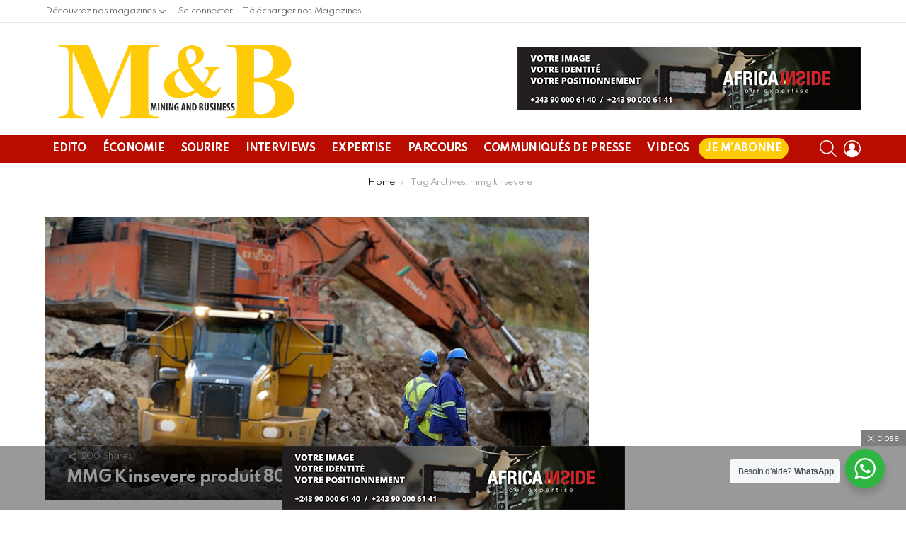

--- FILE ---
content_type: text/html; charset=UTF-8
request_url: https://miningandbusiness.com/tag/mmg-kinsevere/
body_size: 28140
content:
<!DOCTYPE html>
<!--[if IE 8]>
<html class="no-js g1-off-outside lt-ie10 lt-ie9" id="ie8" lang="fr-FR"
 xmlns:fb="http://ogp.me/ns/fb#"><![endif]-->
<!--[if IE 9]>
<html class="no-js g1-off-outside lt-ie10" id="ie9" lang="fr-FR"
 xmlns:fb="http://ogp.me/ns/fb#"><![endif]-->
<!--[if !IE]><!-->
<html class="no-js g1-off-outside" lang="fr-FR"
 xmlns:fb="http://ogp.me/ns/fb#"><!--<![endif]-->
<head>
	<meta charset="UTF-8"/>
	<link rel="profile" href="https://gmpg.org/xfn/11"/>
	<link rel="pingback" href="https://miningandbusiness.com/xmlrpc.php"/>

	<meta name='robots' content='index, follow, max-image-preview:large, max-snippet:-1, max-video-preview:-1' />

<meta name="viewport" content="initial-scale=1.0, minimum-scale=1.0, height=device-height, width=device-width" />

	<!-- This site is optimized with the Yoast SEO plugin v23.5 - https://yoast.com/wordpress/plugins/seo/ -->
	<title>mmg kinsevere - Magazine d’actualité économique en Afrique | Mining and Business</title>
	<link rel="canonical" href="https://miningandbusiness.com/tag/mmg-kinsevere/" />
	<meta property="og:locale" content="fr_FR" />
	<meta property="og:type" content="article" />
	<meta property="og:title" content="mmg kinsevere - Magazine d’actualité économique en Afrique | Mining and Business" />
	<meta property="og:url" content="https://miningandbusiness.com/tag/mmg-kinsevere/" />
	<meta property="og:site_name" content="Magazine d’actualité économique en Afrique | Mining and Business" />
	<meta name="twitter:card" content="summary_large_image" />
	<script type="application/ld+json" class="yoast-schema-graph">{"@context":"https://schema.org","@graph":[{"@type":"CollectionPage","@id":"https://miningandbusiness.com/tag/mmg-kinsevere/","url":"https://miningandbusiness.com/tag/mmg-kinsevere/","name":"mmg kinsevere - Magazine d’actualité économique en Afrique | Mining and Business","isPartOf":{"@id":"https://miningandbusiness.com/#website"},"primaryImageOfPage":{"@id":"https://miningandbusiness.com/tag/mmg-kinsevere/#primaryimage"},"image":{"@id":"https://miningandbusiness.com/tag/mmg-kinsevere/#primaryimage"},"thumbnailUrl":"https://miningandbusiness.com/wp-content/uploads/2019/10/image-53.png","breadcrumb":{"@id":"https://miningandbusiness.com/tag/mmg-kinsevere/#breadcrumb"},"inLanguage":"fr-FR"},{"@type":"ImageObject","inLanguage":"fr-FR","@id":"https://miningandbusiness.com/tag/mmg-kinsevere/#primaryimage","url":"https://miningandbusiness.com/wp-content/uploads/2019/10/image-53.png","contentUrl":"https://miningandbusiness.com/wp-content/uploads/2019/10/image-53.png","width":750,"height":500},{"@type":"BreadcrumbList","@id":"https://miningandbusiness.com/tag/mmg-kinsevere/#breadcrumb","itemListElement":[{"@type":"ListItem","position":1,"name":"Accueil","item":"https://miningandbusiness.com/"},{"@type":"ListItem","position":2,"name":"mmg kinsevere"}]},{"@type":"WebSite","@id":"https://miningandbusiness.com/#website","url":"https://miningandbusiness.com/","name":"Magazine d’actualité économique en Afrique | Mining and Business","description":"","publisher":{"@id":"https://miningandbusiness.com/#organization"},"potentialAction":[{"@type":"SearchAction","target":{"@type":"EntryPoint","urlTemplate":"https://miningandbusiness.com/?s={search_term_string}"},"query-input":{"@type":"PropertyValueSpecification","valueRequired":true,"valueName":"search_term_string"}}],"inLanguage":"fr-FR"},{"@type":"Organization","@id":"https://miningandbusiness.com/#organization","name":"Mining and Business","url":"https://miningandbusiness.com/","logo":{"@type":"ImageObject","inLanguage":"fr-FR","@id":"https://miningandbusiness.com/#/schema/logo/image/","url":"https://miningandbusiness.com/wp-content/uploads/2019/10/logo-newsletter.png","contentUrl":"https://miningandbusiness.com/wp-content/uploads/2019/10/logo-newsletter.png","width":321,"height":130,"caption":"Mining and Business"},"image":{"@id":"https://miningandbusiness.com/#/schema/logo/image/"}}]}</script>
	<!-- / Yoast SEO plugin. -->


<link rel='dns-prefetch' href='//www.googletagmanager.com' />
<link rel='dns-prefetch' href='//fonts.googleapis.com' />
<link rel='preconnect' href='https://fonts.gstatic.com' />
<link rel="alternate" type="application/rss+xml" title="Magazine d’actualité économique en Afrique | Mining and Business &raquo; Flux" href="https://miningandbusiness.com/feed/" />
<link rel="alternate" type="application/rss+xml" title="Magazine d’actualité économique en Afrique | Mining and Business &raquo; Flux des commentaires" href="https://miningandbusiness.com/comments/feed/" />
<script type="5a0efcbbfe4a25b53d5e8d5c-text/javascript" id="wpp-js" src="https://miningandbusiness.com/wp-content/plugins/wordpress-popular-posts/assets/js/wpp.min.js?ver=7.3.6" data-sampling="0" data-sampling-rate="100" data-api-url="https://miningandbusiness.com/wp-json/wordpress-popular-posts" data-post-id="0" data-token="d4368dc203" data-lang="0" data-debug="0"></script>
<link rel="alternate" type="application/rss+xml" title="Magazine d’actualité économique en Afrique | Mining and Business &raquo; Flux de l’étiquette mmg kinsevere" href="https://miningandbusiness.com/tag/mmg-kinsevere/feed/" />
<script type="5a0efcbbfe4a25b53d5e8d5c-text/javascript">
/* <![CDATA[ */
window._wpemojiSettings = {"baseUrl":"https:\/\/s.w.org\/images\/core\/emoji\/14.0.0\/72x72\/","ext":".png","svgUrl":"https:\/\/s.w.org\/images\/core\/emoji\/14.0.0\/svg\/","svgExt":".svg","source":{"concatemoji":"https:\/\/miningandbusiness.com\/wp-includes\/js\/wp-emoji-release.min.js?ver=635c653beff0f52710c73ced4581197e"}};
/*! This file is auto-generated */
!function(i,n){var o,s,e;function c(e){try{var t={supportTests:e,timestamp:(new Date).valueOf()};sessionStorage.setItem(o,JSON.stringify(t))}catch(e){}}function p(e,t,n){e.clearRect(0,0,e.canvas.width,e.canvas.height),e.fillText(t,0,0);var t=new Uint32Array(e.getImageData(0,0,e.canvas.width,e.canvas.height).data),r=(e.clearRect(0,0,e.canvas.width,e.canvas.height),e.fillText(n,0,0),new Uint32Array(e.getImageData(0,0,e.canvas.width,e.canvas.height).data));return t.every(function(e,t){return e===r[t]})}function u(e,t,n){switch(t){case"flag":return n(e,"\ud83c\udff3\ufe0f\u200d\u26a7\ufe0f","\ud83c\udff3\ufe0f\u200b\u26a7\ufe0f")?!1:!n(e,"\ud83c\uddfa\ud83c\uddf3","\ud83c\uddfa\u200b\ud83c\uddf3")&&!n(e,"\ud83c\udff4\udb40\udc67\udb40\udc62\udb40\udc65\udb40\udc6e\udb40\udc67\udb40\udc7f","\ud83c\udff4\u200b\udb40\udc67\u200b\udb40\udc62\u200b\udb40\udc65\u200b\udb40\udc6e\u200b\udb40\udc67\u200b\udb40\udc7f");case"emoji":return!n(e,"\ud83e\udef1\ud83c\udffb\u200d\ud83e\udef2\ud83c\udfff","\ud83e\udef1\ud83c\udffb\u200b\ud83e\udef2\ud83c\udfff")}return!1}function f(e,t,n){var r="undefined"!=typeof WorkerGlobalScope&&self instanceof WorkerGlobalScope?new OffscreenCanvas(300,150):i.createElement("canvas"),a=r.getContext("2d",{willReadFrequently:!0}),o=(a.textBaseline="top",a.font="600 32px Arial",{});return e.forEach(function(e){o[e]=t(a,e,n)}),o}function t(e){var t=i.createElement("script");t.src=e,t.defer=!0,i.head.appendChild(t)}"undefined"!=typeof Promise&&(o="wpEmojiSettingsSupports",s=["flag","emoji"],n.supports={everything:!0,everythingExceptFlag:!0},e=new Promise(function(e){i.addEventListener("DOMContentLoaded",e,{once:!0})}),new Promise(function(t){var n=function(){try{var e=JSON.parse(sessionStorage.getItem(o));if("object"==typeof e&&"number"==typeof e.timestamp&&(new Date).valueOf()<e.timestamp+604800&&"object"==typeof e.supportTests)return e.supportTests}catch(e){}return null}();if(!n){if("undefined"!=typeof Worker&&"undefined"!=typeof OffscreenCanvas&&"undefined"!=typeof URL&&URL.createObjectURL&&"undefined"!=typeof Blob)try{var e="postMessage("+f.toString()+"("+[JSON.stringify(s),u.toString(),p.toString()].join(",")+"));",r=new Blob([e],{type:"text/javascript"}),a=new Worker(URL.createObjectURL(r),{name:"wpTestEmojiSupports"});return void(a.onmessage=function(e){c(n=e.data),a.terminate(),t(n)})}catch(e){}c(n=f(s,u,p))}t(n)}).then(function(e){for(var t in e)n.supports[t]=e[t],n.supports.everything=n.supports.everything&&n.supports[t],"flag"!==t&&(n.supports.everythingExceptFlag=n.supports.everythingExceptFlag&&n.supports[t]);n.supports.everythingExceptFlag=n.supports.everythingExceptFlag&&!n.supports.flag,n.DOMReady=!1,n.readyCallback=function(){n.DOMReady=!0}}).then(function(){return e}).then(function(){var e;n.supports.everything||(n.readyCallback(),(e=n.source||{}).concatemoji?t(e.concatemoji):e.wpemoji&&e.twemoji&&(t(e.twemoji),t(e.wpemoji)))}))}((window,document),window._wpemojiSettings);
/* ]]> */
</script>
<style id='cf-frontend-style-inline-css' type='text/css'>
@font-face {
	font-family: 'testfont';
	font-weight: 400;
	font-display: auto;
	src: url('https://miningandbusiness.com/wp-content/uploads/2022/03/testfont.woff2') format('woff2');
}
@font-face {
	font-family: 'mbcondensed-SemiBold';
	font-weight: 600;
	font-display: auto;
	src: url('https://miningandbusiness.com/wp-content/uploads/2022/03/GraphikCompact-Semibold-Web.woff2') format('woff2');
}
@font-face {
	font-family: 'MBCondensed-Bold';
	font-weight: 700;
	font-display: auto;
	src: url('https://miningandbusiness.com/wp-content/uploads/2022/03/GraphikCondensed-Bold-Web.woff2') format('woff2');
}
@font-face {
	font-family: 'mbCompact-Semibold';
	font-weight: 600;
	font-display: auto;
	src: url('https://miningandbusiness.com/wp-content/uploads/2022/03/GraphikCompact-Semibold-Web-1.woff2') format('woff2');
}
@font-face {
	font-family: 'MbCompact-Regular';
	font-weight: 400;
	font-display: auto;
	src: url('https://miningandbusiness.com/wp-content/uploads/2022/03/GraphikCompact-Regular-Web.woff2') format('woff2');
}
</style>
<link rel='stylesheet' id='sby_common_styles-css' href='https://miningandbusiness.com/wp-content/plugins/feeds-for-youtube/public/build/css/sb-youtube-common.css?ver=2.6.2' type='text/css' media='all' />
<link rel='stylesheet' id='sby_styles-css' href='https://miningandbusiness.com/wp-content/plugins/feeds-for-youtube/public/build/css/sb-youtube-free.css?ver=2.6.2' type='text/css' media='all' />
<style id='wp-emoji-styles-inline-css' type='text/css'>

	img.wp-smiley, img.emoji {
		display: inline !important;
		border: none !important;
		box-shadow: none !important;
		height: 1em !important;
		width: 1em !important;
		margin: 0 0.07em !important;
		vertical-align: -0.1em !important;
		background: none !important;
		padding: 0 !important;
	}
</style>
<style id='bp-login-form-style-inline-css' type='text/css'>
.widget_bp_core_login_widget .bp-login-widget-user-avatar{float:left}.widget_bp_core_login_widget .bp-login-widget-user-links{margin-left:70px}#bp-login-widget-form label{display:block;font-weight:600;margin:15px 0 5px;width:auto}#bp-login-widget-form input[type=password],#bp-login-widget-form input[type=text]{background-color:#fafafa;border:1px solid #d6d6d6;border-radius:0;font:inherit;font-size:100%;padding:.5em;width:100%}#bp-login-widget-form .bp-login-widget-register-link,#bp-login-widget-form .login-submit{display:inline;width:-moz-fit-content;width:fit-content}#bp-login-widget-form .bp-login-widget-register-link{margin-left:1em}#bp-login-widget-form .bp-login-widget-register-link a{filter:invert(1)}#bp-login-widget-form .bp-login-widget-pwd-link{font-size:80%}

</style>
<style id='bp-primary-nav-style-inline-css' type='text/css'>
.buddypress_object_nav .bp-navs{background:#0000;clear:both;overflow:hidden}.buddypress_object_nav .bp-navs ul{margin:0;padding:0}.buddypress_object_nav .bp-navs ul li{list-style:none;margin:0}.buddypress_object_nav .bp-navs ul li a,.buddypress_object_nav .bp-navs ul li span{border:0;display:block;padding:5px 10px;text-decoration:none}.buddypress_object_nav .bp-navs ul li .count{background:#eaeaea;border:1px solid #ccc;border-radius:50%;color:#555;display:inline-block;font-size:12px;margin-left:2px;padding:3px 6px;text-align:center;vertical-align:middle}.buddypress_object_nav .bp-navs ul li a .count:empty{display:none}.buddypress_object_nav .bp-navs ul li.last select{max-width:185px}.buddypress_object_nav .bp-navs ul li.current a,.buddypress_object_nav .bp-navs ul li.selected a{color:#333;opacity:1}.buddypress_object_nav .bp-navs ul li.current a .count,.buddypress_object_nav .bp-navs ul li.selected a .count{background-color:#fff}.buddypress_object_nav .bp-navs ul li.dynamic a .count,.buddypress_object_nav .bp-navs ul li.dynamic.current a .count,.buddypress_object_nav .bp-navs ul li.dynamic.selected a .count{background-color:#5087e5;border:0;color:#fafafa}.buddypress_object_nav .bp-navs ul li.dynamic a:hover .count{background-color:#5087e5;border:0;color:#fff}.buddypress_object_nav .main-navs.dir-navs{margin-bottom:20px}.buddypress_object_nav .bp-navs.group-create-links ul li.current a{text-align:center}.buddypress_object_nav .bp-navs.group-create-links ul li:not(.current),.buddypress_object_nav .bp-navs.group-create-links ul li:not(.current) a{color:#767676}.buddypress_object_nav .bp-navs.group-create-links ul li:not(.current) a:focus,.buddypress_object_nav .bp-navs.group-create-links ul li:not(.current) a:hover{background:none;color:#555}.buddypress_object_nav .bp-navs.group-create-links ul li:not(.current) a[disabled]:focus,.buddypress_object_nav .bp-navs.group-create-links ul li:not(.current) a[disabled]:hover{color:#767676}

</style>
<style id='bp-member-style-inline-css' type='text/css'>
[data-type="bp/member"] input.components-placeholder__input{border:1px solid #757575;border-radius:2px;flex:1 1 auto;padding:6px 8px}.bp-block-member{position:relative}.bp-block-member .member-content{display:flex}.bp-block-member .user-nicename{display:block}.bp-block-member .user-nicename a{border:none;color:currentColor;text-decoration:none}.bp-block-member .bp-profile-button{width:100%}.bp-block-member .bp-profile-button a.button{bottom:10px;display:inline-block;margin:18px 0 0;position:absolute;right:0}.bp-block-member.has-cover .item-header-avatar,.bp-block-member.has-cover .member-content,.bp-block-member.has-cover .member-description{z-index:2}.bp-block-member.has-cover .member-content,.bp-block-member.has-cover .member-description{padding-top:75px}.bp-block-member.has-cover .bp-member-cover-image{background-color:#c5c5c5;background-position:top;background-repeat:no-repeat;background-size:cover;border:0;display:block;height:150px;left:0;margin:0;padding:0;position:absolute;top:0;width:100%;z-index:1}.bp-block-member img.avatar{height:auto;width:auto}.bp-block-member.avatar-none .item-header-avatar{display:none}.bp-block-member.avatar-none.has-cover{min-height:200px}.bp-block-member.avatar-full{min-height:150px}.bp-block-member.avatar-full .item-header-avatar{width:180px}.bp-block-member.avatar-thumb .member-content{align-items:center;min-height:50px}.bp-block-member.avatar-thumb .item-header-avatar{width:70px}.bp-block-member.avatar-full.has-cover{min-height:300px}.bp-block-member.avatar-full.has-cover .item-header-avatar{width:200px}.bp-block-member.avatar-full.has-cover img.avatar{background:#fffc;border:2px solid #fff;margin-left:20px}.bp-block-member.avatar-thumb.has-cover .item-header-avatar{padding-top:75px}.entry .entry-content .bp-block-member .user-nicename a{border:none;color:currentColor;text-decoration:none}

</style>
<style id='bp-members-style-inline-css' type='text/css'>
[data-type="bp/members"] .components-placeholder.is-appender{min-height:0}[data-type="bp/members"] .components-placeholder.is-appender .components-placeholder__label:empty{display:none}[data-type="bp/members"] .components-placeholder input.components-placeholder__input{border:1px solid #757575;border-radius:2px;flex:1 1 auto;padding:6px 8px}[data-type="bp/members"].avatar-none .member-description{width:calc(100% - 44px)}[data-type="bp/members"].avatar-full .member-description{width:calc(100% - 224px)}[data-type="bp/members"].avatar-thumb .member-description{width:calc(100% - 114px)}[data-type="bp/members"] .member-content{position:relative}[data-type="bp/members"] .member-content .is-right{position:absolute;right:2px;top:2px}[data-type="bp/members"] .columns-2 .member-content .member-description,[data-type="bp/members"] .columns-3 .member-content .member-description,[data-type="bp/members"] .columns-4 .member-content .member-description{padding-left:44px;width:calc(100% - 44px)}[data-type="bp/members"] .columns-3 .is-right{right:-10px}[data-type="bp/members"] .columns-4 .is-right{right:-50px}.bp-block-members.is-grid{display:flex;flex-wrap:wrap;padding:0}.bp-block-members.is-grid .member-content{margin:0 1.25em 1.25em 0;width:100%}@media(min-width:600px){.bp-block-members.columns-2 .member-content{width:calc(50% - .625em)}.bp-block-members.columns-2 .member-content:nth-child(2n){margin-right:0}.bp-block-members.columns-3 .member-content{width:calc(33.33333% - .83333em)}.bp-block-members.columns-3 .member-content:nth-child(3n){margin-right:0}.bp-block-members.columns-4 .member-content{width:calc(25% - .9375em)}.bp-block-members.columns-4 .member-content:nth-child(4n){margin-right:0}}.bp-block-members .member-content{display:flex;flex-direction:column;padding-bottom:1em;text-align:center}.bp-block-members .member-content .item-header-avatar,.bp-block-members .member-content .member-description{width:100%}.bp-block-members .member-content .item-header-avatar{margin:0 auto}.bp-block-members .member-content .item-header-avatar img.avatar{display:inline-block}@media(min-width:600px){.bp-block-members .member-content{flex-direction:row;text-align:left}.bp-block-members .member-content .item-header-avatar,.bp-block-members .member-content .member-description{width:auto}.bp-block-members .member-content .item-header-avatar{margin:0}}.bp-block-members .member-content .user-nicename{display:block}.bp-block-members .member-content .user-nicename a{border:none;color:currentColor;text-decoration:none}.bp-block-members .member-content time{color:#767676;display:block;font-size:80%}.bp-block-members.avatar-none .item-header-avatar{display:none}.bp-block-members.avatar-full{min-height:190px}.bp-block-members.avatar-full .item-header-avatar{width:180px}.bp-block-members.avatar-thumb .member-content{min-height:80px}.bp-block-members.avatar-thumb .item-header-avatar{width:70px}.bp-block-members.columns-2 .member-content,.bp-block-members.columns-3 .member-content,.bp-block-members.columns-4 .member-content{display:block;text-align:center}.bp-block-members.columns-2 .member-content .item-header-avatar,.bp-block-members.columns-3 .member-content .item-header-avatar,.bp-block-members.columns-4 .member-content .item-header-avatar{margin:0 auto}.bp-block-members img.avatar{height:auto;max-width:-moz-fit-content;max-width:fit-content;width:auto}.bp-block-members .member-content.has-activity{align-items:center}.bp-block-members .member-content.has-activity .item-header-avatar{padding-right:1em}.bp-block-members .member-content.has-activity .wp-block-quote{margin-bottom:0;text-align:left}.bp-block-members .member-content.has-activity .wp-block-quote cite a,.entry .entry-content .bp-block-members .user-nicename a{border:none;color:currentColor;text-decoration:none}

</style>
<style id='bp-dynamic-members-style-inline-css' type='text/css'>
.bp-dynamic-block-container .item-options{font-size:.5em;margin:0 0 1em;padding:1em 0}.bp-dynamic-block-container .item-options a.selected{font-weight:600}.bp-dynamic-block-container ul.item-list{list-style:none;margin:1em 0;padding-left:0}.bp-dynamic-block-container ul.item-list li{margin-bottom:1em}.bp-dynamic-block-container ul.item-list li:after,.bp-dynamic-block-container ul.item-list li:before{content:" ";display:table}.bp-dynamic-block-container ul.item-list li:after{clear:both}.bp-dynamic-block-container ul.item-list li .item-avatar{float:left;width:60px}.bp-dynamic-block-container ul.item-list li .item{margin-left:70px}

</style>
<style id='bp-online-members-style-inline-css' type='text/css'>
.widget_bp_core_whos_online_widget .avatar-block,[data-type="bp/online-members"] .avatar-block{display:flex;flex-flow:row wrap}.widget_bp_core_whos_online_widget .avatar-block img,[data-type="bp/online-members"] .avatar-block img{margin:.5em}

</style>
<style id='bp-active-members-style-inline-css' type='text/css'>
.widget_bp_core_recently_active_widget .avatar-block,[data-type="bp/active-members"] .avatar-block{display:flex;flex-flow:row wrap}.widget_bp_core_recently_active_widget .avatar-block img,[data-type="bp/active-members"] .avatar-block img{margin:.5em}

</style>
<style id='bp-latest-activities-style-inline-css' type='text/css'>
.bp-latest-activities .components-flex.components-select-control select[multiple]{height:auto;padding:0 8px}.bp-latest-activities .components-flex.components-select-control select[multiple]+.components-input-control__suffix svg{display:none}.bp-latest-activities-block a,.entry .entry-content .bp-latest-activities-block a{border:none;text-decoration:none}.bp-latest-activities-block .activity-list.item-list blockquote{border:none;padding:0}.bp-latest-activities-block .activity-list.item-list blockquote .activity-item:not(.mini){box-shadow:1px 0 4px #00000026;padding:0 1em;position:relative}.bp-latest-activities-block .activity-list.item-list blockquote .activity-item:not(.mini):after,.bp-latest-activities-block .activity-list.item-list blockquote .activity-item:not(.mini):before{border-color:#0000;border-style:solid;content:"";display:block;height:0;left:15px;position:absolute;width:0}.bp-latest-activities-block .activity-list.item-list blockquote .activity-item:not(.mini):before{border-top-color:#00000026;border-width:9px;bottom:-18px;left:14px}.bp-latest-activities-block .activity-list.item-list blockquote .activity-item:not(.mini):after{border-top-color:#fff;border-width:8px;bottom:-16px}.bp-latest-activities-block .activity-list.item-list blockquote .activity-item.mini .avatar{display:inline-block;height:20px;margin-right:2px;vertical-align:middle;width:20px}.bp-latest-activities-block .activity-list.item-list footer{align-items:center;display:flex}.bp-latest-activities-block .activity-list.item-list footer img.avatar{border:none;display:inline-block;margin-right:.5em}.bp-latest-activities-block .activity-list.item-list footer .activity-time-since{font-size:90%}.bp-latest-activities-block .widget-error{border-left:4px solid #0b80a4;box-shadow:1px 0 4px #00000026}.bp-latest-activities-block .widget-error p{padding:0 1em}

</style>
<link rel='stylesheet' id='wp-components-css' href='https://miningandbusiness.com/wp-includes/css/dist/components/style.min.css?ver=635c653beff0f52710c73ced4581197e' type='text/css' media='all' />
<link rel='stylesheet' id='wp-block-editor-css' href='https://miningandbusiness.com/wp-includes/css/dist/block-editor/style.min.css?ver=635c653beff0f52710c73ced4581197e' type='text/css' media='all' />
<link rel='stylesheet' id='wp-reusable-blocks-css' href='https://miningandbusiness.com/wp-includes/css/dist/reusable-blocks/style.min.css?ver=635c653beff0f52710c73ced4581197e' type='text/css' media='all' />
<link rel='stylesheet' id='wp-patterns-css' href='https://miningandbusiness.com/wp-includes/css/dist/patterns/style.min.css?ver=635c653beff0f52710c73ced4581197e' type='text/css' media='all' />
<link rel='stylesheet' id='wp-editor-css' href='https://miningandbusiness.com/wp-includes/css/dist/editor/style.min.css?ver=635c653beff0f52710c73ced4581197e' type='text/css' media='all' />
<link rel='stylesheet' id='nta_whatsapp-style-css-css' href='https://miningandbusiness.com/wp-content/plugins/whatsapp-for-wordpress/dist/blocks.style.build.css?ver=635c653beff0f52710c73ced4581197e' type='text/css' media='all' />
<style id='classic-theme-styles-inline-css' type='text/css'>
/*! This file is auto-generated */
.wp-block-button__link{color:#fff;background-color:#32373c;border-radius:9999px;box-shadow:none;text-decoration:none;padding:calc(.667em + 2px) calc(1.333em + 2px);font-size:1.125em}.wp-block-file__button{background:#32373c;color:#fff;text-decoration:none}
</style>
<style id='global-styles-inline-css' type='text/css'>
body{--wp--preset--color--black: #000000;--wp--preset--color--cyan-bluish-gray: #abb8c3;--wp--preset--color--white: #ffffff;--wp--preset--color--pale-pink: #f78da7;--wp--preset--color--vivid-red: #cf2e2e;--wp--preset--color--luminous-vivid-orange: #ff6900;--wp--preset--color--luminous-vivid-amber: #fcb900;--wp--preset--color--light-green-cyan: #7bdcb5;--wp--preset--color--vivid-green-cyan: #00d084;--wp--preset--color--pale-cyan-blue: #8ed1fc;--wp--preset--color--vivid-cyan-blue: #0693e3;--wp--preset--color--vivid-purple: #9b51e0;--wp--preset--gradient--vivid-cyan-blue-to-vivid-purple: linear-gradient(135deg,rgba(6,147,227,1) 0%,rgb(155,81,224) 100%);--wp--preset--gradient--light-green-cyan-to-vivid-green-cyan: linear-gradient(135deg,rgb(122,220,180) 0%,rgb(0,208,130) 100%);--wp--preset--gradient--luminous-vivid-amber-to-luminous-vivid-orange: linear-gradient(135deg,rgba(252,185,0,1) 0%,rgba(255,105,0,1) 100%);--wp--preset--gradient--luminous-vivid-orange-to-vivid-red: linear-gradient(135deg,rgba(255,105,0,1) 0%,rgb(207,46,46) 100%);--wp--preset--gradient--very-light-gray-to-cyan-bluish-gray: linear-gradient(135deg,rgb(238,238,238) 0%,rgb(169,184,195) 100%);--wp--preset--gradient--cool-to-warm-spectrum: linear-gradient(135deg,rgb(74,234,220) 0%,rgb(151,120,209) 20%,rgb(207,42,186) 40%,rgb(238,44,130) 60%,rgb(251,105,98) 80%,rgb(254,248,76) 100%);--wp--preset--gradient--blush-light-purple: linear-gradient(135deg,rgb(255,206,236) 0%,rgb(152,150,240) 100%);--wp--preset--gradient--blush-bordeaux: linear-gradient(135deg,rgb(254,205,165) 0%,rgb(254,45,45) 50%,rgb(107,0,62) 100%);--wp--preset--gradient--luminous-dusk: linear-gradient(135deg,rgb(255,203,112) 0%,rgb(199,81,192) 50%,rgb(65,88,208) 100%);--wp--preset--gradient--pale-ocean: linear-gradient(135deg,rgb(255,245,203) 0%,rgb(182,227,212) 50%,rgb(51,167,181) 100%);--wp--preset--gradient--electric-grass: linear-gradient(135deg,rgb(202,248,128) 0%,rgb(113,206,126) 100%);--wp--preset--gradient--midnight: linear-gradient(135deg,rgb(2,3,129) 0%,rgb(40,116,252) 100%);--wp--preset--font-size--small: 13px;--wp--preset--font-size--medium: 20px;--wp--preset--font-size--large: 36px;--wp--preset--font-size--x-large: 42px;--wp--preset--spacing--20: 0.44rem;--wp--preset--spacing--30: 0.67rem;--wp--preset--spacing--40: 1rem;--wp--preset--spacing--50: 1.5rem;--wp--preset--spacing--60: 2.25rem;--wp--preset--spacing--70: 3.38rem;--wp--preset--spacing--80: 5.06rem;--wp--preset--shadow--natural: 6px 6px 9px rgba(0, 0, 0, 0.2);--wp--preset--shadow--deep: 12px 12px 50px rgba(0, 0, 0, 0.4);--wp--preset--shadow--sharp: 6px 6px 0px rgba(0, 0, 0, 0.2);--wp--preset--shadow--outlined: 6px 6px 0px -3px rgba(255, 255, 255, 1), 6px 6px rgba(0, 0, 0, 1);--wp--preset--shadow--crisp: 6px 6px 0px rgba(0, 0, 0, 1);}:where(.is-layout-flex){gap: 0.5em;}:where(.is-layout-grid){gap: 0.5em;}body .is-layout-flow > .alignleft{float: left;margin-inline-start: 0;margin-inline-end: 2em;}body .is-layout-flow > .alignright{float: right;margin-inline-start: 2em;margin-inline-end: 0;}body .is-layout-flow > .aligncenter{margin-left: auto !important;margin-right: auto !important;}body .is-layout-constrained > .alignleft{float: left;margin-inline-start: 0;margin-inline-end: 2em;}body .is-layout-constrained > .alignright{float: right;margin-inline-start: 2em;margin-inline-end: 0;}body .is-layout-constrained > .aligncenter{margin-left: auto !important;margin-right: auto !important;}body .is-layout-constrained > :where(:not(.alignleft):not(.alignright):not(.alignfull)){max-width: var(--wp--style--global--content-size);margin-left: auto !important;margin-right: auto !important;}body .is-layout-constrained > .alignwide{max-width: var(--wp--style--global--wide-size);}body .is-layout-flex{display: flex;}body .is-layout-flex{flex-wrap: wrap;align-items: center;}body .is-layout-flex > *{margin: 0;}body .is-layout-grid{display: grid;}body .is-layout-grid > *{margin: 0;}:where(.wp-block-columns.is-layout-flex){gap: 2em;}:where(.wp-block-columns.is-layout-grid){gap: 2em;}:where(.wp-block-post-template.is-layout-flex){gap: 1.25em;}:where(.wp-block-post-template.is-layout-grid){gap: 1.25em;}.has-black-color{color: var(--wp--preset--color--black) !important;}.has-cyan-bluish-gray-color{color: var(--wp--preset--color--cyan-bluish-gray) !important;}.has-white-color{color: var(--wp--preset--color--white) !important;}.has-pale-pink-color{color: var(--wp--preset--color--pale-pink) !important;}.has-vivid-red-color{color: var(--wp--preset--color--vivid-red) !important;}.has-luminous-vivid-orange-color{color: var(--wp--preset--color--luminous-vivid-orange) !important;}.has-luminous-vivid-amber-color{color: var(--wp--preset--color--luminous-vivid-amber) !important;}.has-light-green-cyan-color{color: var(--wp--preset--color--light-green-cyan) !important;}.has-vivid-green-cyan-color{color: var(--wp--preset--color--vivid-green-cyan) !important;}.has-pale-cyan-blue-color{color: var(--wp--preset--color--pale-cyan-blue) !important;}.has-vivid-cyan-blue-color{color: var(--wp--preset--color--vivid-cyan-blue) !important;}.has-vivid-purple-color{color: var(--wp--preset--color--vivid-purple) !important;}.has-black-background-color{background-color: var(--wp--preset--color--black) !important;}.has-cyan-bluish-gray-background-color{background-color: var(--wp--preset--color--cyan-bluish-gray) !important;}.has-white-background-color{background-color: var(--wp--preset--color--white) !important;}.has-pale-pink-background-color{background-color: var(--wp--preset--color--pale-pink) !important;}.has-vivid-red-background-color{background-color: var(--wp--preset--color--vivid-red) !important;}.has-luminous-vivid-orange-background-color{background-color: var(--wp--preset--color--luminous-vivid-orange) !important;}.has-luminous-vivid-amber-background-color{background-color: var(--wp--preset--color--luminous-vivid-amber) !important;}.has-light-green-cyan-background-color{background-color: var(--wp--preset--color--light-green-cyan) !important;}.has-vivid-green-cyan-background-color{background-color: var(--wp--preset--color--vivid-green-cyan) !important;}.has-pale-cyan-blue-background-color{background-color: var(--wp--preset--color--pale-cyan-blue) !important;}.has-vivid-cyan-blue-background-color{background-color: var(--wp--preset--color--vivid-cyan-blue) !important;}.has-vivid-purple-background-color{background-color: var(--wp--preset--color--vivid-purple) !important;}.has-black-border-color{border-color: var(--wp--preset--color--black) !important;}.has-cyan-bluish-gray-border-color{border-color: var(--wp--preset--color--cyan-bluish-gray) !important;}.has-white-border-color{border-color: var(--wp--preset--color--white) !important;}.has-pale-pink-border-color{border-color: var(--wp--preset--color--pale-pink) !important;}.has-vivid-red-border-color{border-color: var(--wp--preset--color--vivid-red) !important;}.has-luminous-vivid-orange-border-color{border-color: var(--wp--preset--color--luminous-vivid-orange) !important;}.has-luminous-vivid-amber-border-color{border-color: var(--wp--preset--color--luminous-vivid-amber) !important;}.has-light-green-cyan-border-color{border-color: var(--wp--preset--color--light-green-cyan) !important;}.has-vivid-green-cyan-border-color{border-color: var(--wp--preset--color--vivid-green-cyan) !important;}.has-pale-cyan-blue-border-color{border-color: var(--wp--preset--color--pale-cyan-blue) !important;}.has-vivid-cyan-blue-border-color{border-color: var(--wp--preset--color--vivid-cyan-blue) !important;}.has-vivid-purple-border-color{border-color: var(--wp--preset--color--vivid-purple) !important;}.has-vivid-cyan-blue-to-vivid-purple-gradient-background{background: var(--wp--preset--gradient--vivid-cyan-blue-to-vivid-purple) !important;}.has-light-green-cyan-to-vivid-green-cyan-gradient-background{background: var(--wp--preset--gradient--light-green-cyan-to-vivid-green-cyan) !important;}.has-luminous-vivid-amber-to-luminous-vivid-orange-gradient-background{background: var(--wp--preset--gradient--luminous-vivid-amber-to-luminous-vivid-orange) !important;}.has-luminous-vivid-orange-to-vivid-red-gradient-background{background: var(--wp--preset--gradient--luminous-vivid-orange-to-vivid-red) !important;}.has-very-light-gray-to-cyan-bluish-gray-gradient-background{background: var(--wp--preset--gradient--very-light-gray-to-cyan-bluish-gray) !important;}.has-cool-to-warm-spectrum-gradient-background{background: var(--wp--preset--gradient--cool-to-warm-spectrum) !important;}.has-blush-light-purple-gradient-background{background: var(--wp--preset--gradient--blush-light-purple) !important;}.has-blush-bordeaux-gradient-background{background: var(--wp--preset--gradient--blush-bordeaux) !important;}.has-luminous-dusk-gradient-background{background: var(--wp--preset--gradient--luminous-dusk) !important;}.has-pale-ocean-gradient-background{background: var(--wp--preset--gradient--pale-ocean) !important;}.has-electric-grass-gradient-background{background: var(--wp--preset--gradient--electric-grass) !important;}.has-midnight-gradient-background{background: var(--wp--preset--gradient--midnight) !important;}.has-small-font-size{font-size: var(--wp--preset--font-size--small) !important;}.has-medium-font-size{font-size: var(--wp--preset--font-size--medium) !important;}.has-large-font-size{font-size: var(--wp--preset--font-size--large) !important;}.has-x-large-font-size{font-size: var(--wp--preset--font-size--x-large) !important;}
.wp-block-navigation a:where(:not(.wp-element-button)){color: inherit;}
:where(.wp-block-post-template.is-layout-flex){gap: 1.25em;}:where(.wp-block-post-template.is-layout-grid){gap: 1.25em;}
:where(.wp-block-columns.is-layout-flex){gap: 2em;}:where(.wp-block-columns.is-layout-grid){gap: 2em;}
.wp-block-pullquote{font-size: 1.5em;line-height: 1.6;}
</style>
<link rel='stylesheet' id='adace-style-css' href='https://miningandbusiness.com/wp-content/plugins/ad-ace/assets/css/style.min.css?ver=1.3.28' type='text/css' media='all' />
<link rel='stylesheet' id='shoppable-images-css-css' href='https://miningandbusiness.com/wp-content/plugins/ad-ace/assets/css/shoppable-images-front.min.css?ver=1.3.28' type='text/css' media='all' />
<link rel='stylesheet' id='cace-all-css' href='https://miningandbusiness.com/wp-content/plugins/comment-ace/assets/css/all.min.css?ver=1.0.8' type='text/css' media='all' />
<link rel='stylesheet' id='contact-form-7-css' href='https://miningandbusiness.com/wp-content/plugins/contact-form-7/includes/css/styles.css?ver=5.9.8' type='text/css' media='all' />
<link rel='stylesheet' id='ihc_front_end_style-css' href='https://miningandbusiness.com/wp-content/plugins/indeed-membership-pro/assets/css/style.min.css?ver=10.2' type='text/css' media='all' />
<link rel='stylesheet' id='ihc_templates_style-css' href='https://miningandbusiness.com/wp-content/plugins/indeed-membership-pro/assets/css/templates.min.css?ver=10.2' type='text/css' media='all' />
<link rel='stylesheet' id='mashsb-styles-css' href='https://miningandbusiness.com/wp-content/plugins/mashsharer/assets/css/mashsb.min.css?ver=4.0.47' type='text/css' media='all' />
<style id='mashsb-styles-inline-css' type='text/css'>
.mashsb-count {color:#cccccc;}@media only screen and (min-width:568px){.mashsb-buttons a {min-width: 177px;}}
</style>
<link rel='stylesheet' id='mace-lazy-load-youtube-css' href='https://miningandbusiness.com/wp-content/plugins/media-ace/includes/lazy-load/assets/css/youtube.min.css?ver=1.4.13' type='text/css' media='all' />
<link rel='stylesheet' id='mace-gallery-css' href='https://miningandbusiness.com/wp-content/plugins/media-ace/includes/gallery/css/gallery.min.css?ver=635c653beff0f52710c73ced4581197e' type='text/css' media='all' />
<link rel='stylesheet' id='pj-news-ticker-css' href='https://miningandbusiness.com/wp-content/plugins/pj-news-ticker/public/css/pj-news-ticker.css?ver=1.9.8' type='text/css' media='all' />
<link rel='stylesheet' id='jquery-magnific-popup-css' href='https://miningandbusiness.com/wp-content/plugins/snax/assets/js/jquery.magnific-popup/magnific-popup.css?ver=635c653beff0f52710c73ced4581197e' type='text/css' media='all' />
<link rel='stylesheet' id='snax-css' href='https://miningandbusiness.com/wp-content/plugins/snax/css/snax.min.css?ver=1.94' type='text/css' media='all' />
<link rel='stylesheet' id='font-awesome-css' href='https://miningandbusiness.com/wp-content/plugins/elementor/assets/lib/font-awesome/css/font-awesome.min.css?ver=4.7.0' type='text/css' media='all' />
<link rel='stylesheet' id='wyr-main-css' href='https://miningandbusiness.com/wp-content/plugins/whats-your-reaction/css/main.min.css?ver=1.3.20' type='text/css' media='all' />
<link rel='stylesheet' id='wsl-widget-css' href='https://miningandbusiness.com/wp-content/plugins/wordpress-social-login/assets/css/style.css?ver=635c653beff0f52710c73ced4581197e' type='text/css' media='all' />
<link rel='stylesheet' id='if-menu-site-css-css' href='https://miningandbusiness.com/wp-content/plugins/if-menu/assets/if-menu-site.css?ver=635c653beff0f52710c73ced4581197e' type='text/css' media='all' />
<link rel='stylesheet' id='wordpress-popular-posts-css-css' href='https://miningandbusiness.com/wp-content/plugins/wordpress-popular-posts/assets/css/wpp.css?ver=7.3.6' type='text/css' media='all' />
<link rel='stylesheet' id='g1-main-css' href='https://miningandbusiness.com/wp-content/themes/bimber/css/9.2.5/styles/original-2018/all-light.min.css?ver=9.2.5' type='text/css' media='all' />
<link crossorigin="anonymous" rel='stylesheet' id='bimber-google-fonts-css' href='//fonts.googleapis.com/css?family=Roboto%3A400%2C300%2C500%2C600%2C700%2C900%7CSpartan%3A400%2C300%2C600%2C700%2C800&#038;subset=latin%2Clatin-ext&#038;display=swap&#038;ver=9.2.5' type='text/css' media='all' />
<link rel='stylesheet' id='bimber-dynamic-style-css' href='https://miningandbusiness.com/wp-content/uploads/dynamic-style-1706510297.css' type='text/css' media='all' />
<link rel='stylesheet' id='bimber-style-css' href='https://miningandbusiness.com/wp-content/themes/bimber-child-theme/style.css?ver=635c653beff0f52710c73ced4581197e' type='text/css' media='all' />
<link rel='stylesheet' id='dflip-style-css' href='https://miningandbusiness.com/wp-content/plugins/3d-flipbook-dflip-lite/assets/css/dflip.min.css?ver=2.4.20' type='text/css' media='all' />
<link rel='stylesheet' id='nta-css-popup-css' href='https://miningandbusiness.com/wp-content/plugins/whatsapp-for-wordpress/assets/css/style.css?ver=635c653beff0f52710c73ced4581197e' type='text/css' media='all' />
<link rel='stylesheet' id='js_composer_custom_css-css' href='//miningandbusiness.com/wp-content/uploads/js_composer/custom.css?ver=6.10.0' type='text/css' media='all' />
<link rel='stylesheet' id='bimber-snax-extra-css' href='https://miningandbusiness.com/wp-content/themes/bimber/css/9.2.5/styles/original-2018/snax-extra-light.min.css?ver=9.2.5' type='text/css' media='all' />
<link rel='stylesheet' id='bimber-buddypress-css' href='https://miningandbusiness.com/wp-content/themes/bimber/css/9.2.5/styles/original-2018/buddypress-light.min.css?ver=9.2.5' type='text/css' media='all' />
<link rel='stylesheet' id='bimber-vc-css' href='https://miningandbusiness.com/wp-content/themes/bimber/css/9.2.5/styles/original-2018/vc-light.min.css?ver=9.2.5' type='text/css' media='all' />
<link rel='stylesheet' id='bimber-mashshare-css' href='https://miningandbusiness.com/wp-content/themes/bimber/css/9.2.5/styles/original-2018/mashshare-light.min.css?ver=9.2.5' type='text/css' media='all' />
<link rel='stylesheet' id='__EPYT__style-css' href='https://miningandbusiness.com/wp-content/plugins/youtube-embed-plus/styles/ytprefs.min.css?ver=14.2.4' type='text/css' media='all' />
<style id='__EPYT__style-inline-css' type='text/css'>

                .epyt-gallery-thumb {
                        width: 33.333%;
                }
                
</style>
<link rel='stylesheet' id='wpgdprc-front-css-css' href='https://miningandbusiness.com/wp-content/plugins/wp-gdpr-compliance/Assets/css/front.css?ver=1706527524' type='text/css' media='all' />
<style id='wpgdprc-front-css-inline-css' type='text/css'>
:root{--wp-gdpr--bar--background-color: #000000;--wp-gdpr--bar--color: #ffffff;--wp-gdpr--button--background-color: #000000;--wp-gdpr--button--background-color--darken: #000000;--wp-gdpr--button--color: #ffffff;}
</style>
<script type="5a0efcbbfe4a25b53d5e8d5c-text/javascript" src="https://miningandbusiness.com/wp-includes/js/jquery/jquery.min.js?ver=3.7.1" id="jquery-core-js"></script>
<script type="5a0efcbbfe4a25b53d5e8d5c-text/javascript" src="https://miningandbusiness.com/wp-includes/js/jquery/jquery-migrate.min.js?ver=3.4.1" id="jquery-migrate-js"></script>
<script type="5a0efcbbfe4a25b53d5e8d5c-text/javascript" src="https://miningandbusiness.com/wp-content/plugins/ad-ace/assets/js/slot-slideup.js?ver=1.3.28" id="adace-slot-slideup-js"></script>
<script type="5a0efcbbfe4a25b53d5e8d5c-text/javascript" src="https://miningandbusiness.com/wp-content/plugins/ad-ace/includes/shoppable-images/assets/js/shoppable-images-front.js?ver=1.3.28" id="shoppable-images-js-js"></script>
<script type="5a0efcbbfe4a25b53d5e8d5c-text/javascript" src="https://miningandbusiness.com/wp-content/plugins/ad-ace/assets/js/coupons.js?ver=1.3.28" id="adace-coupons-js"></script>
<script type="5a0efcbbfe4a25b53d5e8d5c-text/javascript" src="https://miningandbusiness.com/wp-content/plugins/indeed-membership-pro/assets/js/jquery-ui.min.js?ver=10.2" id="ihc-jquery-ui-js"></script>
<script type="5a0efcbbfe4a25b53d5e8d5c-text/javascript" id="ihc-front_end_js-js-extra">
/* <![CDATA[ */
var ihc_translated_labels = {"delete_level":"Voulez-vous vraiment supprimer cet abonnement\u00a0?","cancel_level":"Are you sure you want to cancel this membership?"};
/* ]]> */
</script>
<script type="5a0efcbbfe4a25b53d5e8d5c-text/javascript" src="https://miningandbusiness.com/wp-content/plugins/indeed-membership-pro/assets/js/functions.min.js?ver=10.2" id="ihc-front_end_js-js"></script>
<script type="5a0efcbbfe4a25b53d5e8d5c-text/javascript" id="ihc-front_end_js-js-after">
/* <![CDATA[ */
var ihc_site_url='https://miningandbusiness.com';
var ihc_plugin_url='https://miningandbusiness.com/wp-content/plugins/indeed-membership-pro/';
var ihc_ajax_url='https://miningandbusiness.com/wp-admin/admin-ajax.php';
var ihcStripeMultiply='100';
/* ]]> */
</script>
<script type="5a0efcbbfe4a25b53d5e8d5c-text/javascript" id="mashsb-js-extra">
/* <![CDATA[ */
var mashsb = {"shares":"200","round_shares":"1","animate_shares":"0","dynamic_buttons":"0","share_url":"https:\/\/miningandbusiness.com\/2019\/10\/24\/mmg-kinsevere-produit-80000-tonnes-de-cuivre-en-2015\/","title":"MMG+Kinsevere+produit+80%2C000+tonnes+de+cuivre+en+2015","image":"https:\/\/miningandbusiness.com\/wp-content\/uploads\/2019\/10\/image-53.png","desc":"MMG Limited (MMG) a publi\u00e9 ses r\u00e9sultats de production du quatri\u00e8me trimestre 2015, enregistrant un nouveau record de production sur sa mine de Kinsevere en R\u00e9publique D\u00e9mocratique du Congo (RDC).\r\nMMG Limited (MMG) a publi\u00e9 ses \u2026","hashtag":"@MiningbusinessM","subscribe":"content","subscribe_url":"https:\/\/facebook.com\/MiningbusinessMagazine\/","activestatus":"1","singular":"0","twitter_popup":"1","refresh":"0","nonce":"66e1345ba9","postid":"","servertime":"1768861638","ajaxurl":"https:\/\/miningandbusiness.com\/wp-admin\/admin-ajax.php"};
/* ]]> */
</script>
<script type="5a0efcbbfe4a25b53d5e8d5c-text/javascript" src="https://miningandbusiness.com/wp-content/plugins/mashsharer/assets/js/mashsb.min.js?ver=4.0.47" id="mashsb-js"></script>
<script type="5a0efcbbfe4a25b53d5e8d5c-text/javascript" src="https://miningandbusiness.com/wp-content/plugins/pj-news-ticker/public/js/pj-news-ticker.js?ver=1.9.8" id="pj-news-ticker-js"></script>
<script type="5a0efcbbfe4a25b53d5e8d5c-text/javascript" src="https://miningandbusiness.com/wp-content/plugins/wordpress-social-login/assets/js/widget.js?ver=635c653beff0f52710c73ced4581197e" id="wsl-widget-js"></script>
<script type="5a0efcbbfe4a25b53d5e8d5c-text/javascript" src="https://miningandbusiness.com/wp-content/themes/bimber/js/modernizr/modernizr-custom.min.js?ver=3.3.0" id="modernizr-js"></script>
<script type="5a0efcbbfe4a25b53d5e8d5c-text/javascript" id="nta-js-popup-js-extra">
/* <![CDATA[ */
var ntawaAjax = {"url":"https:\/\/miningandbusiness.com\/wp-admin\/admin-ajax.php"};
/* ]]> */
</script>
<script type="5a0efcbbfe4a25b53d5e8d5c-text/javascript" src="https://miningandbusiness.com/wp-content/plugins/whatsapp-for-wordpress/assets/js/main.js?ver=635c653beff0f52710c73ced4581197e" id="nta-js-popup-js"></script>

<!-- Extrait de code de la balise Google (gtag.js) ajouté par Site Kit -->
<!-- Extrait Google Analytics ajouté par Site Kit -->
<script type="5a0efcbbfe4a25b53d5e8d5c-text/javascript" src="https://www.googletagmanager.com/gtag/js?id=G-MRY0Q50K63" id="google_gtagjs-js" async></script>
<script type="5a0efcbbfe4a25b53d5e8d5c-text/javascript" id="google_gtagjs-js-after">
/* <![CDATA[ */
window.dataLayer = window.dataLayer || [];function gtag(){dataLayer.push(arguments);}
gtag("set","linker",{"domains":["miningandbusiness.com"]});
gtag("js", new Date());
gtag("set", "developer_id.dZTNiMT", true);
gtag("config", "G-MRY0Q50K63");
/* ]]> */
</script>
<script type="5a0efcbbfe4a25b53d5e8d5c-text/javascript" id="__ytprefs__-js-extra">
/* <![CDATA[ */
var _EPYT_ = {"ajaxurl":"https:\/\/miningandbusiness.com\/wp-admin\/admin-ajax.php","security":"068affc872","gallery_scrolloffset":"20","eppathtoscripts":"https:\/\/miningandbusiness.com\/wp-content\/plugins\/youtube-embed-plus\/scripts\/","eppath":"https:\/\/miningandbusiness.com\/wp-content\/plugins\/youtube-embed-plus\/","epresponsiveselector":"[\"iframe.__youtube_prefs_widget__\"]","epdovol":"1","version":"14.2.4","evselector":"iframe.__youtube_prefs__[src], iframe[src*=\"youtube.com\/embed\/\"], iframe[src*=\"youtube-nocookie.com\/embed\/\"]","ajax_compat":"","maxres_facade":"eager","ytapi_load":"light","pause_others":"","stopMobileBuffer":"1","facade_mode":"","not_live_on_channel":""};
/* ]]> */
</script>
<script type="5a0efcbbfe4a25b53d5e8d5c-text/javascript" src="https://miningandbusiness.com/wp-content/plugins/youtube-embed-plus/scripts/ytprefs.min.js?ver=14.2.4" id="__ytprefs__-js"></script>
<script type="5a0efcbbfe4a25b53d5e8d5c-text/javascript" id="wpgdprc-front-js-js-extra">
/* <![CDATA[ */
var wpgdprcFront = {"ajaxUrl":"https:\/\/miningandbusiness.com\/wp-admin\/admin-ajax.php","ajaxNonce":"cab2714016","ajaxArg":"security","pluginPrefix":"wpgdprc","blogId":"1","isMultiSite":"","locale":"fr_FR","showSignUpModal":"","showFormModal":"","cookieName":"wpgdprc-consent","consentVersion":"","path":"\/","prefix":"wpgdprc"};
/* ]]> */
</script>
<script type="5a0efcbbfe4a25b53d5e8d5c-text/javascript" src="https://miningandbusiness.com/wp-content/plugins/wp-gdpr-compliance/Assets/js/front.min.js?ver=1706527524" id="wpgdprc-front-js-js"></script>
<link rel="https://api.w.org/" href="https://miningandbusiness.com/wp-json/" /><link rel="alternate" type="application/json" href="https://miningandbusiness.com/wp-json/wp/v2/tags/1529" /><link rel="EditURI" type="application/rsd+xml" title="RSD" href="https://miningandbusiness.com/xmlrpc.php?rsd" />

	<script type="5a0efcbbfe4a25b53d5e8d5c-text/javascript">var ajaxurl = 'https://miningandbusiness.com/wp-admin/admin-ajax.php';</script>

<meta property="fb:app_id" content="237175280230417"/><link rel="preload" href="https://miningandbusiness.com/wp-content/plugins/g1-socials/css/iconfont/fonts/g1-socials.woff" as="font" type="font/woff" crossorigin="anonymous"><meta name="generator" content="Site Kit by Google 1.170.0" /><!-- HFCM by 99 Robots - Snippet # 1: Google Tag Manager Header -->
<!-- Google Tag Manager -->
<script type="5a0efcbbfe4a25b53d5e8d5c-text/javascript">(function(w,d,s,l,i){w[l]=w[l]||[];w[l].push({'gtm.start':
new Date().getTime(),event:'gtm.js'});var f=d.getElementsByTagName(s)[0],
j=d.createElement(s),dl=l!='dataLayer'?'&l='+l:'';j.async=true;j.src=
'https://www.googletagmanager.com/gtm.js?id='+i+dl;f.parentNode.insertBefore(j,f);
})(window,document,'script','dataLayer','GTM-MKJP3VW');</script>
<!-- End Google Tag Manager -->
<!-- /end HFCM by 99 Robots -->
<meta name='ump-token' content='7127aa93f7'>
<!-- Lara's Google Analytics - https://www.xtraorbit.com/wordpress-google-analytics-dashboard-widget/ -->
<script async src="https://www.googletagmanager.com/gtag/js?id=G-MRY0Q50K63" type="5a0efcbbfe4a25b53d5e8d5c-text/javascript"></script>
<script type="5a0efcbbfe4a25b53d5e8d5c-text/javascript">
  window.dataLayer = window.dataLayer || [];
  function gtag(){dataLayer.push(arguments);}
  gtag('js', new Date());
  gtag('config', 'G-MRY0Q50K63');
</script>

	<style>
		.lazyload, .lazyloading {
			opacity: 0;
		}
		.lazyloaded {
			opacity: 1;
		}
		.lazyload,
		.lazyloading,
		.lazyloaded {
			transition: opacity 0.175s ease-in-out;
		}

		iframe.lazyloading {
			opacity: 1;
			transition: opacity 0.375s ease-in-out;
			background: #f2f2f2 no-repeat center;
		}
		iframe.lazyloaded {
			opacity: 1;
		}
	</style>
	<link rel="preload" href="https://miningandbusiness.com/wp-content/plugins/snax/css/snaxicon/fonts/snaxicon.woff" as="font" type="font/woff" crossorigin="anonymous">            <style id="wpp-loading-animation-styles">@-webkit-keyframes bgslide{from{background-position-x:0}to{background-position-x:-200%}}@keyframes bgslide{from{background-position-x:0}to{background-position-x:-200%}}.wpp-widget-block-placeholder,.wpp-shortcode-placeholder{margin:0 auto;width:60px;height:3px;background:#dd3737;background:linear-gradient(90deg,#dd3737 0%,#571313 10%,#dd3737 100%);background-size:200% auto;border-radius:3px;-webkit-animation:bgslide 1s infinite linear;animation:bgslide 1s infinite linear}</style>
            	<style>
	@font-face {
		font-family: "bimber";
							src:url("https://miningandbusiness.com/wp-content/themes/bimber/css/9.2.5/bimber/fonts/bimber.eot");
			src:url("https://miningandbusiness.com/wp-content/themes/bimber/css/9.2.5/bimber/fonts/bimber.eot?#iefix") format("embedded-opentype"),
			url("https://miningandbusiness.com/wp-content/themes/bimber/css/9.2.5/bimber/fonts/bimber.woff") format("woff"),
			url("https://miningandbusiness.com/wp-content/themes/bimber/css/9.2.5/bimber/fonts/bimber.ttf") format("truetype"),
			url("https://miningandbusiness.com/wp-content/themes/bimber/css/9.2.5/bimber/fonts/bimber.svg#bimber") format("svg");
				font-weight: normal;
		font-style: normal;
		font-display: block;
	}
	</style>
	<!-- Global site tag (gtag.js) - Google Analytics -->
<script async src="https://www.googletagmanager.com/gtag/js?id=UA-122645277-1" type="5a0efcbbfe4a25b53d5e8d5c-text/javascript"></script>
<script type="5a0efcbbfe4a25b53d5e8d5c-text/javascript">
  window.dataLayer = window.dataLayer || [];
  function gtag(){dataLayer.push(arguments);}
  gtag('js', new Date());

  gtag('config', 'UA-122645277-1');
</script>
<meta name="generator" content="Elementor 3.25.4; features: additional_custom_breakpoints, e_optimized_control_loading; settings: css_print_method-external, google_font-enabled, font_display-auto">
        <style>
            .wa__stt_offline{
                pointer-events: none;
            }

            .wa__button_text_only_me .wa__btn_txt{
                padding-top: 16px !important;
                padding-bottom: 15px !important;
            }

            .wa__popup_content_item .wa__cs_img_wrap{
                width: 48px;
                height: 48px;
            }

            .wa__popup_chat_box .wa__popup_heading{
                background: #2db742;
            }

            .wa__btn_popup .wa__btn_popup_icon{
                background: #2db742;
            }

            .wa__popup_chat_box .wa__stt{
                border-left: 2px solid  #2db742;
            }

            .wa__popup_chat_box .wa__popup_heading .wa__popup_title{
                color: #fff;
            }

            .wa__popup_chat_box .wa__popup_heading .wa__popup_intro{
                color: #fff;
                opacity: 0.8;
            }

            .wa__popup_chat_box .wa__popup_heading .wa__popup_intro strong{

            }

            
        </style>

        			<style>
				.e-con.e-parent:nth-of-type(n+4):not(.e-lazyloaded):not(.e-no-lazyload),
				.e-con.e-parent:nth-of-type(n+4):not(.e-lazyloaded):not(.e-no-lazyload) * {
					background-image: none !important;
				}
				@media screen and (max-height: 1024px) {
					.e-con.e-parent:nth-of-type(n+3):not(.e-lazyloaded):not(.e-no-lazyload),
					.e-con.e-parent:nth-of-type(n+3):not(.e-lazyloaded):not(.e-no-lazyload) * {
						background-image: none !important;
					}
				}
				@media screen and (max-height: 640px) {
					.e-con.e-parent:nth-of-type(n+2):not(.e-lazyloaded):not(.e-no-lazyload),
					.e-con.e-parent:nth-of-type(n+2):not(.e-lazyloaded):not(.e-no-lazyload) * {
						background-image: none !important;
					}
				}
			</style>
			<meta name="generator" content="Powered by WPBakery Page Builder - drag and drop page builder for WordPress."/>
<!-- Aucune version AMP HTML n&#039;est disponible pour cette URL. --><link rel="icon" href="https://miningandbusiness.com/wp-content/uploads/2019/07/cropped-android-icon-192x192-1-32x32.png" sizes="32x32" />
<link rel="icon" href="https://miningandbusiness.com/wp-content/uploads/2019/07/cropped-android-icon-192x192-1-192x192.png" sizes="192x192" />
<link rel="apple-touch-icon" href="https://miningandbusiness.com/wp-content/uploads/2019/07/cropped-android-icon-192x192-1-180x180.png" />
<meta name="msapplication-TileImage" content="https://miningandbusiness.com/wp-content/uploads/2019/07/cropped-android-icon-192x192-1-270x270.png" />
	<script type="5a0efcbbfe4a25b53d5e8d5c-text/javascript">if("undefined"!=typeof localStorage){var nsfwItemId=document.getElementsByName("g1:nsfw-item-id");nsfwItemId=nsfwItemId.length>0?nsfwItemId[0].getAttribute("content"):"g1_nsfw_off",window.g1SwitchNSFW=function(e){e?(localStorage.setItem(nsfwItemId,1),document.documentElement.classList.add("g1-nsfw-off")):(localStorage.removeItem(nsfwItemId),document.documentElement.classList.remove("g1-nsfw-off"))};try{var nsfwmode=localStorage.getItem(nsfwItemId);window.g1SwitchNSFW(nsfwmode)}catch(e){}}</script>
	<style id="sccss">/* Saisissez votre CSS personnalisé ci-dessous */
.snax-post-origin{
	display:none;
}
.ihc_locker_1 {
    text-align: center;
    max-width: 640px !important;
}
.ihc_locker_1-st {
    max-width: 640px !important;
    margin: auto;
	 text-align: center;
}

.ihc_level_template_8 .ihc-level-item-content * {
    color: #333!important;
    line-height: 40px;
    text-align: left;
}
.ihc_level_template_8 .ihc-level-item-price {
    line-height: 40px;
    font-size: 20px !important;
    font-weight: bold;
}
.mc4wp-form label {
    display: contents;
}
.wyr-reactions {
    max-width: 758px;
    margin-left: auto;
    margin-right: auto;
    display: none;
}
.g1-teaser-next .g1-teaser-arrow:before {
    content: "";
    color: white;
}
.g1-teaser-arrow {
    background-image: url(https://res.cloudinary.com/dafpfdb1g/image/upload/v1571338405/miningandbusiness/repeat.jpg);
}
.g1-teaser-arrow:before {
    color: white;
    content: "";
}
.g1-hb-row-c .g1-row-background {
    background-color: #b90b00;
    background-color: var(--g1-hbc-bg-color);
    background-image: url(https://res.cloudinary.com/dafpfdb1g/image/upload/v1571338405/miningandbusiness/repeat.jpg);
}
.g1-message {
    display: none !important;
}

.entry-category {
	display:none !important;
}

.archive-featured.g1-row .archive-featured-title {
    position: absolute;
    z-index: 8;
    left: 45px;
    right: auto;
    display: none;
    top: -20px;
}


.author-info .author-info-inner {
    position: relative;
    display: none;
}

.g1-featured-row>.g1-row-inner>.g1-column {
    margin-top: 6px;
}

.entry-tpl-list-s .entry-flags {
    margin: 0 0 10px;
    position: absolute;
    z-index: 12;
    top: -10px;
    left: 10px;
    right: auto;
    display: none;
}

.g1-delta-3rd {
	display: none;
}
.Kiosk {
    display: flex;
    flex-direction: row-reverse;
    justify-content: center;
	font-family: Spartan,Roboto,sans-serif;
    align-items: stretch;
    color: #036;
    background-color: #f0f3f6;
}
#aside-right .Kiosk {
    position: relative;
    flex-direction: column;
    text-align: center;
	  font-family: Spartan,Roboto,sans-serif;
    padding: 2rem 1.5rem 3rem;
}
.Kiosk .KioskContent {
    display: flex;
    flex-direction: column;
    justify-content: space-between;
}
.Kiosk .KioskContent .H33 {
    font-size: 17px;
    line-height: 2.6rem;
    margin-bottom: 1rem;
	  color:#2a303b;
	font-family: Spartan,Roboto,sans-serif;
    font-weight: 700;
}
#aside-right .Kiosk .Intro {
    font-size: 1.6rem;
	  font-family: Spartan,Roboto,sans-serif;
    line-height: 2.1rem;
}
.Kiosk .KioskContent .Intro {
    margin-bottom: 1rem;
    margin-top: 0;
    flex-grow: 1;
	font-family: Spartan,Roboto,sans-serif;
}
#aside-right .Kiosk .Button58 {
    position: absolute;
    left: 50%;
    bottom: 0;
	font-family: Spartan,Roboto,sans-serif;
    transform: translate(-50%,50%);
    -webkit-transform: translate(-50%,50%);
}
.Button58--numeric {
    color: #fff;
    background: #036;
    border-color: transparent;
}

.Button58 {
	  font-family: Spartan,Roboto,sans-serif;
    display: inline-block;
    text-align: center;
    white-space: nowrap;
    overflow: hidden;
    text-overflow: ellipsis;
    vertical-align: middle;
    cursor: pointer;
    -webkit-user-select: none;
    -moz-user-select: none;
    -ms-user-select: none;
    user-select: none;
    background-color: #FFCC33;
    border: 0.1rem solid transparent;
    width: 75%;
    max-width: 100%;
    /*height: 4rem;*/
    padding: 0.1rem 0.1rem;
    font-weight: 600;
    padding: 0.1rem 0.1rem;
    line-height: 2.6rem;
    border-radius: 50rem;
    transition: all .2s ease-in-out;
}
#aside-right .Kiosk .KioskCover {
    max-width: 20rem;
    margin: 1.5rem auto 0;
}
.Kiosk .KioskCover {
    align-items: center;
    margin-right: 2rem;
    max-width: 10.6rem;
    min-width: 8rem;
    box-shadow: 0.2rem 0.2rem 0.8rem rgb(0 0 0 / 33%);
}

.Block36 {
    /*border: 0.1rem solid #d3d4d5;*/
    border-radius: 1.2rem;
    padding: 3rem;
}

.Kiosk .KioskContent .H33 [class*=Icon--] {
    font-size: 3.4rem;
    vertical-align: middle;
    position: relative;
    top: -0.1em;
}

.Icon--kiosk:before {
    /*content: url(https://miningandbusiness.com/wp-content/uploads/2022/03/opened-book-3163.png);*/
}
.entry-tpl-list-s .entry-featured-media {
    border-top: 6px solid #FFCC33;
}
.entry-tpl-list-s {
    margin-bottom: 15px;
    border-top: 1px solid #ccc;
    padding-top: 15px;
}
.g1-typography-xl {
    font-size: 19px !important;
    line-height: 30px;
	color:#212121;
}
.g1-alpha, h1 {
    font-size: 22px;
}
#menu-item-14586 {
	  background-color: #FFCB08;
    border-radius: 50rem;
    margin-top: 0px;
	  text-align: center !important;
}

@media (min-width:320px) { 
	.menu-item-14586 {
    border-radius: 50rem;
    text-align: center !important;
    background: #ffcb08;
    margin-top: 15px;
} }
@media (min-width:481px) { 
.menu-item-14586 {
    border-radius: 50rem;
    text-align: center !important;
    background: #ffcb08;
    margin-top: 15px;
} }

.p3-widget.p3-layout-landscape .p3-wrapper {
    /* border: 1px solid #d8d8d8; */
    background: #EFF2F5;
    border: 5px solid;
    border-color: #ffc612;
}
.p3-widget.p3-layout-landscape .p3-wrapper {
    box-shadow: none;
    padding-left: 0;
    top: 0;
    width: auto;
}

.p3-widget.p3-visible .p3-wrapper {
    -webkit-animation: slideInUp .5s;
    animation: slideInUp .5s;
    opacity: 1;
}


.p3-widget.p3-layout-landscape {
    background: none;
    min-height: 0;
    padding-bottom: 10px;
    width: 88%;
	  margin:auto;
}
.p3-widget .p3-wrapper .p3-inner .p3-container h3.p3-title {
    font-size: 22px;
    font-weight: 700;
    line-height: 28px;
    margin: 30px auto 10px;
    text-align: center;
}
.p3-widget .p3-wrapper .p3-inner .p3-container p.p3-text {
    font-size: 19px;
    line-height: 22px;
	  font-family: Spartan,Roboto,sans-serif;
    margin-bottom: 0px;
    text-align: center;
}
.p3-widget.p3-layout-landscape .p3-wrapper .p3-inner .p3-container .p3-action .p3-button, .p3-widget.p3-layout-landscape .p3-wrapper .p3-inner .p3-container .p3-subactions .p3-button {
    color: #fff;
    	  border: 0.1rem solid transparent;
	  border-radius: 50rem;
	margin: 5px;
	font-family: Spartan,Roboto,sans-serif;
}
.p3-widget.p3-layout-landscape a.p3-button, .p3-widget.p3-layout-landscape button.p3-button {
    border-radius: 0;
    box-shadow: none;
    font-size: 14px;
    margin: 10px 0 8px;
}
a.p3-button, button.p3-button {
    background-color: #ffc612;
}
.p3-widget.p3-layout-landscape .p3-wrapper .p3-inner .p3-container .p3-subactions {
    display: flex;
    flex-direction: row;
    justify-content: center;
}
.p3-widget.p3-layout-landscape .p3-wrapper .p3-inner .p3-container .p3-subactions {
    margin: 0 auto;
    width: 310px;
}
.p3-widget.p3-layout-landscape .p3-wrapper .p3-inner .p3-container .p3-action, .p3-widget.p3-layout-landscape .p3-wrapper .p3-inner .p3-container .p3-subactions {
    margin: 0 auto;
    width: 310px;
}
.p3-widget.p3-layout-landscape .p3-wrapper .p3-inner .p3-container .p3-action {
    margin-top: 30px;
}
.p3-widget .p3-wrapper .p3-inner .p3-container .p3-subactions {
    font-size: 14px;
    line-height: 19px;
    margin-bottom: 10px;
    text-align: center;
}
.p3-widget .p3-wrapper {
    background: #fff;
    box-shadow: 0 3px 31px rgb(0 0 0 / 20%);
    margin: auto;
    min-height: 320px;
    opacity: 0;
    position: relative;
    top: -50px;
    width: 500px;
    z-index: 10;
}
.p3-widget.p3-layout-landscape .p3-wrapper .p3-inner .p3-container .p3-subactions a.p3-link {
    margin-right: 10px;
    flex-grow: 1;
    width: 50%;
    max-width: 50%;
    padding: 5px 20px 7px;
    border: 1px solid #00528c;
    text-decoration: none;
    transition-property: color,border-color,background;
    transition-duration: .2s;
    transition-timing-function: ease-out;
    text-align: center;
}
.p3-widget.p3-layout-landscape .p3-wrapper .p3-inner .p3-container .p3-subactions a.p3-link {
    color: #00528c;
    border: 1px solid #00528c;
	  margin-bottom: 15px;
	  border-radius: 50rem;
	font-family: Spartan,Roboto,sans-serif;
}
a.p3-button, button.p3-button {
    background-color: #ffc612;
}
a.p3-button, button.p3-button {
    background: #FFCB08;
    border: none;
	  font-family: Spartan,Roboto,sans-serif;
    border-radius: 4px;
    box-shadow: 0 2px 2px 0 rgb(0 0 0 / 16%);
    color: #fff;
    cursor: pointer;
    display: block;
    font-size: 14px;
    font-weight: 600;
    line-height: 19px;
    outline: none!important;
    padding: 9px 11px 11px;
    text-align: center;
    text-decoration: none;
    text-overflow: ellipsis;
    transition: box-shadow .3s cubic-bezier(.4,0,.2,1),background-color .2s ease-out,border-color .2s ease-out;
    white-space: nowrap;
}
.yz-blue-scheme .youzer table thead tr {
	    background: #ffe273;
    color: #626161;
    font-weight: 900 !important;
}
.ihc-account-subscr-list .ihc-subscription-table-actions .iump-subscription-table-button span{
	    color: #ff0036;
}
body #youzer input, body .youzer, body .youzer button, body .youzer h3, body .youzer input {
    font-family: Spartan,Roboto,sans-serif !important;
}
#yz-profile-navmenu {
    font-family: Spartan,Roboto,sans-serif !important; 
}

.ihc-account-subscr-list thead td {
    font-family: Spartan,Roboto,sans-serif !important; 
}
.yz-right-sidebar{
	display: none;
}
.yz-right-sidebar-layout {
    grid-template-columns: none;
}

.ihc-account-tranz-list tfoot th, .ihc-account-tranz-list thead th {
  font-family: Spartan,Roboto,sans-serif !important; 
  font-style: normal;
  font-size: 16px;
  background-color:#FFCB08;
  color: #626161;
  font-weight: 700;
}
.bp-register-wpsl {
	display:none
}

.g1-newsletter [type=submit] {
    margin-top: 10px;
}



</style><noscript><style> .wpb_animate_when_almost_visible { opacity: 1; }</style></noscript></head>

<body data-rsssl=1 class="bp-nouveau archive tag tag-mmg-kinsevere tag-1529 wp-embed-responsive snax-hoverable g1-layout-stretched g1-hoverable g1-has-mobile-logo g1-sidebar-normal wpb-js-composer js-comp-ver-6.10.0 vc_responsive elementor-default elementor-kit-14503" itemscope="" itemtype="http://schema.org/WebPage" >

<div class="g1-body-inner">

	<div id="page">
		

		

					<div class="g1-row g1-row-layout-page g1-hb-row g1-hb-row-normal g1-hb-row-a g1-hb-row-1 g1-hb-boxed g1-hb-sticky-off g1-hb-shadow-off">
			<div class="g1-row-inner">
				<div class="g1-column g1-dropable">
											<div class="g1-bin-1 g1-bin-grow-off">
							<div class="g1-bin g1-bin-align-left">
																	<!-- BEGIN .g1-secondary-nav -->
<nav id="g1-secondary-nav" class="g1-secondary-nav"><ul id="g1-secondary-nav-menu" class="g1-secondary-nav-menu g1-menu-h"><li id="menu-item-5285" class="menu-item menu-item-type-custom menu-item-object-custom menu-item-has-children menu-item-g1-standard menu-item-5285 menu-item-g1-standard"><a title="						" href="/">Découvrez nos magazines</a>
<ul class="sub-menu">
	<li id="menu-item-5286" class="menu-item menu-item-type-custom menu-item-object-custom menu-item-5286"><a title="						" target="_blank" rel="noopener" href="https://www.hamajimagazine.com/fr/accueil/">Hamaji Magazine</a></li>
	<li id="menu-item-5287" class="menu-item menu-item-type-custom menu-item-object-custom menu-item-5287"><a title="						" target="_blank" rel="noopener" href="http://www.buzzzbefamous.com/">Buzzz Be Famous</a></li>
</ul>
</li>
<li id="menu-item-7043" class="menu-item menu-item-type-custom menu-item-object-custom menu-item-g1-standard menu-item-7043"><a href="/?snax_login_popup">Se connecter</a></li>
<li id="menu-item-13960" class="menu-item menu-item-type-custom menu-item-object-custom menu-item-g1-standard menu-item-13960"><a href="https://miningandbusiness.com/telecharger-nos-magazines-mining-and-business-magazine/">Télécharger nos Magazines</a></li>
</ul></nav><!-- END .g1-secondary-nav -->
															</div>
						</div>
											<div class="g1-bin-2 g1-bin-grow-off">
							<div class="g1-bin g1-bin-align-center">
															</div>
						</div>
											<div class="g1-bin-3 g1-bin-grow-off">
							<div class="g1-bin g1-bin-align-right">
															</div>
						</div>
									</div>
			</div>
			<div class="g1-row-background"></div>
		</div>
			<div class="g1-row g1-row-layout-page g1-hb-row g1-hb-row-normal g1-hb-row-b g1-hb-row-2 g1-hb-boxed g1-hb-sticky-off g1-hb-shadow-off">
			<div class="g1-row-inner">
				<div class="g1-column g1-dropable">
											<div class="g1-bin-1 g1-bin-grow-off">
							<div class="g1-bin g1-bin-align-left">
																	<div class="g1-id g1-id-desktop">
			<p class="g1-mega g1-mega-1st site-title">
	
			<a class="g1-logo-wrapper"
			   href="https://miningandbusiness.com/" rel="home">
									<picture class="g1-logo g1-logo-default">
						<source media="(min-width: 1025px)" srcset="https://miningandbusiness.com/wp-content/uploads/2019/10/MB-Logo.png 2x,https://miningandbusiness.com/wp-content/uploads/2019/10/MB-Logo.png 1x">
						<source media="(max-width: 1024px)" srcset="data:image/svg+xml,%3Csvg%20xmlns%3D%27http%3A%2F%2Fwww.w3.org%2F2000%2Fsvg%27%20viewBox%3D%270%200%20370%2084%27%2F%3E">
						<img
							src="https://miningandbusiness.com/wp-content/uploads/2019/10/MB-Logo.png"
							width="370"
							height="84"
							alt="Magazine d’actualité économique en Afrique | Mining and Business" />
					</picture>

											<picture class="g1-logo g1-logo-inverted">
							<source id="g1-logo-inverted-source" media="(min-width: 1025px)" srcset="data:image/svg+xml,%3Csvg%20xmlns%3D%27http%3A%2F%2Fwww.w3.org%2F2000%2Fsvg%27%20viewBox%3D%270%200%20370%2084%27%2F%3E" data-srcset="https://miningandbusiness.com/wp-content/uploads/2019/10/MB-Logo-White.png 2x,https://miningandbusiness.com/wp-content/uploads/2019/10/MB-Logo-White.png 1x">
							<source media="(max-width: 1024px)" srcset="data:image/svg+xml,%3Csvg%20xmlns%3D%27http%3A%2F%2Fwww.w3.org%2F2000%2Fsvg%27%20viewBox%3D%270%200%20370%2084%27%2F%3E">
							<img
								id="g1-logo-inverted-img"
								class="lazyload"
								src=""
								data-src="https://miningandbusiness.com/wp-content/uploads/2019/10/MB-Logo-White.png"
								width="370"
								height="84"
								alt="" />
						</picture>
												</a>

			</p>
	
            <script type="5a0efcbbfe4a25b53d5e8d5c-text/javascript">
            try {
                if ( localStorage.getItem(skinItemId ) ) {
                    var _g1;
                    _g1 = document.getElementById('g1-logo-inverted-img');
                    _g1.classList.remove('lazyload');
                    _g1.setAttribute('src', _g1.getAttribute('data-src') );

                    _g1 = document.getElementById('g1-logo-inverted-source');
                    _g1.setAttribute('srcset', _g1.getAttribute('data-srcset'));
                }
            } catch(e) {}
        </script>
    
			<p class="g1-delta g1-delta-3rd site-description"></p>
	</div>															</div>
						</div>
											<div class="g1-bin-2 g1-bin-grow-off">
							<div class="g1-bin g1-bin-align-center">
															</div>
						</div>
											<div class="g1-bin-3 g1-bin-grow-off">
							<div class="g1-bin g1-bin-align-right">
																	
	<div class="g1-row g1-row-layout-page g1-advertisement g1-advertisement-inside-header">
		<div class="g1-row-inner">
			<div class="g1-column">

				<div class="adace-slot-wrapper bimber_inside_header  adace-slot-wrapper-main" >
	<div class="adace-disclaimer">
			</div>
	<div class="adace-slot">
			<div class="adace_ad_696eafc61daaf adace-dont-remove">

					<a href="https://api.whatsapp.com/send?phone=243900006141" class="" target="_blank" rel="nofollow noopener">
		
			<img data-expand="600" class="lazyload" src="data:image/svg+xml;charset=utf-8,%3Csvg xmlns%3D'http%3A%2F%2Fwww.w3.org%2F2000%2Fsvg' viewBox%3D'0 0 485 90'%2F%3E" data-src="https://miningandbusiness.com/wp-content/uploads/2026/01/africa-inside.png" data-srcset="https://miningandbusiness.com/wp-content/uploads/2026/01/africa-inside.png 2x, https://miningandbusiness.com/wp-content/uploads/2026/01/africa-inside.png 1x" width="485" height="90" alt="" />
			
					</a>
			</div>
		</div>
</div>




			</div>
		</div>
		<div class="g1-row-background"></div>
	</div>
															</div>
						</div>
									</div>
			</div>
			<div class="g1-row-background"></div>
		</div>
				<div class="g1-sticky-top-wrapper g1-hb-row-3">
				<div class="g1-row g1-row-layout-page g1-hb-row g1-hb-row-normal g1-hb-row-c g1-hb-row-3 g1-hb-boxed g1-hb-sticky-on g1-hb-shadow-off">
			<div class="g1-row-inner">
				<div class="g1-column g1-dropable">
											<div class="g1-bin-1 g1-bin-grow-off">
							<div class="g1-bin g1-bin-align-left">
																	<!-- BEGIN .g1-primary-nav -->
<nav id="g1-primary-nav" class="g1-primary-nav"><ul id="g1-primary-nav-menu" class="g1-primary-nav-menu g1-menu-h"><li id="menu-item-5498" class="menu-item menu-item-type-taxonomy menu-item-object-category menu-item-g1-standard menu-item-5498"><a href="https://miningandbusiness.com/category/edito/">EDITO</a></li>
<li id="menu-item-5482" class="menu-item menu-item-type-taxonomy menu-item-object-category menu-item-g1-standard menu-item-5482"><a href="https://miningandbusiness.com/category/economie/">ÉCONOMIE</a></li>
<li id="menu-item-5497" class="menu-item menu-item-type-taxonomy menu-item-object-category menu-item-g1-standard menu-item-5497"><a href="https://miningandbusiness.com/category/caricature/">SOURIRE</a></li>
<li id="menu-item-5495" class="menu-item menu-item-type-taxonomy menu-item-object-category menu-item-g1-standard menu-item-5495"><a href="https://miningandbusiness.com/category/interview/">INTERVIEWS</a></li>
<li id="menu-item-5499" class="menu-item menu-item-type-taxonomy menu-item-object-category menu-item-g1-standard menu-item-5499"><a href="https://miningandbusiness.com/category/expertise/">EXPERTISE</a></li>
<li id="menu-item-5483" class="menu-item menu-item-type-taxonomy menu-item-object-category menu-item-g1-standard menu-item-5483"><a href="https://miningandbusiness.com/category/parcours/">PARCOURS</a></li>
<li id="menu-item-12716" class="menu-item menu-item-type-taxonomy menu-item-object-category menu-item-g1-standard menu-item-12716"><a href="https://miningandbusiness.com/category/communiques-de-presse/">COMMUNIQUÉS DE PRESSE</a></li>
<li id="menu-item-14807" class="menu-item menu-item-type-custom menu-item-object-custom menu-item-g1-standard menu-item-14807"><a href="https://www.youtube.com/channel/UCTINo8uJmODF1n42upDaa_g/videos">VIDEOS</a></li>
<li id="menu-item-14586" class="menu-item menu-item-type-custom menu-item-object-custom menu-item-g1-standard menu-item-14586"><a href="https://miningandbusiness.com/abonnement/">JE M&#8217;ABONNE</a></li>
</ul></nav><!-- END .g1-primary-nav -->
															</div>
						</div>
											<div class="g1-bin-2 g1-bin-grow-off">
							<div class="g1-bin g1-bin-align-center">
															</div>
						</div>
											<div class="g1-bin-3 g1-bin-grow-off">
							<div class="g1-bin g1-bin-align-right">
																		<div class="g1-drop g1-drop-with-anim g1-drop-before g1-drop-the-search  g1-drop-m g1-drop-icon ">
		<a class="g1-drop-toggle" href="https://miningandbusiness.com/?s=">
			<span class="g1-drop-toggle-icon"></span><span class="g1-drop-toggle-text">Search</span>
			<span class="g1-drop-toggle-arrow"></span>
		</a>
		<div class="g1-drop-content">
			

<div role="search" class="search-form-wrapper">
	<form method="get"
	      class="g1-searchform-tpl-default g1-searchform-ajax search-form"
	      action="https://miningandbusiness.com/">
		<label>
			<span class="screen-reader-text">Search for:</span>
			<input type="search" class="search-field"
			       placeholder="Rechercher un article ..."
			       value="" name="s"
			       title="Search for:" />
		</label>
		<button class="search-submit">Search</button>
	</form>

			<div class="g1-searches g1-searches-ajax"></div>
	</div>
		</div>
	</div>
																	<nav class="g1-drop g1-drop-with-anim g1-drop-before g1-drop-the-user  g1-drop-m g1-drop-icon ">


	<a class="g1-drop-toggle snax-login-required" href="https://miningandbusiness.com/wp-login.php?snax_login_popup=on">
		<span class="g1-drop-toggle-icon"></span><span class="g1-drop-toggle-text">Login</span>
		<span class="g1-drop-toggle-arrow"></span>
	</a>

	
	
	</nav>
																																	</div>
						</div>
									</div>
			</div>
			<div class="g1-row-background"></div>
		</div>
			</div>
				<div class="g1-row g1-row-layout-page g1-hb-row g1-hb-row-mobile g1-hb-row-a g1-hb-row-1 g1-hb-boxed g1-hb-sticky-off g1-hb-shadow-off">
			<div class="g1-row-inner">
				<div class="g1-column g1-dropable">
											<div class="g1-bin-1 g1-bin-grow-off">
							<div class="g1-bin g1-bin-align-left">
															</div>
						</div>
											<div class="g1-bin-2 g1-bin-grow-on">
							<div class="g1-bin g1-bin-align-center">
																	<div class="g1-id g1-id-mobile">
			<p class="g1-mega g1-mega-1st site-title">
	
		<a class="g1-logo-wrapper"
		   href="https://miningandbusiness.com/" rel="home">
							<picture class="g1-logo g1-logo-default">
					<source media="(max-width: 1024px)" srcset="https://miningandbusiness.com/wp-content/uploads/2019/10/MB-Logo.png 2x,https://miningandbusiness.com/wp-content/uploads/2019/10/MB-Logo.png 1x">
					<source media="(min-width: 1025px)" srcset="data:image/svg+xml,%3Csvg%20xmlns%3D%27http%3A%2F%2Fwww.w3.org%2F2000%2Fsvg%27%20viewBox%3D%270%200%20198%2045%27%2F%3E">
					<img
						src="https://miningandbusiness.com/wp-content/uploads/2019/10/MB-Logo.png"
						width="198"
						height="45"
						alt="Magazine d’actualité économique en Afrique | Mining and Business" />
				</picture>

									<picture class="g1-logo g1-logo-inverted">
						<source id="g1-logo-mobile-inverted-source" media="(max-width: 1024px)" srcset="data:image/svg+xml,%3Csvg%20xmlns%3D%27http%3A%2F%2Fwww.w3.org%2F2000%2Fsvg%27%20viewBox%3D%270%200%20198%2045%27%2F%3E" data-srcset="https://miningandbusiness.com/wp-content/uploads/2019/10/MB-Logo-White.png 2x,https://miningandbusiness.com/wp-content/uploads/2019/10/MB-Logo-White.png 1x">
						<source media="(min-width: 1025px)" srcset="data:image/svg+xml,%3Csvg%20xmlns%3D%27http%3A%2F%2Fwww.w3.org%2F2000%2Fsvg%27%20viewBox%3D%270%200%20198%2045%27%2F%3E">
						<img
							id="g1-logo-mobile-inverted-img"
							class="lazyload"
							src=""
							data-src="https://miningandbusiness.com/wp-content/uploads/2019/10/MB-Logo-White.png"
							width="198"
							height="45"
							alt="" />
					</picture>
									</a>

			</p>
	
            <script type="5a0efcbbfe4a25b53d5e8d5c-text/javascript">
            try {
                if ( localStorage.getItem(skinItemId ) ) {
                    var _g1;
                    _g1 = document.getElementById('g1-logo-mobile-inverted-img');
                    _g1.classList.remove('lazyload');
                    _g1.setAttribute('src', _g1.getAttribute('data-src') );

                    _g1 = document.getElementById('g1-logo-mobile-inverted-source');
                    _g1.setAttribute('srcset', _g1.getAttribute('data-srcset'));
                }
            } catch(e) {}
        </script>
    
			<p class="g1-delta g1-delta-3rd site-description"></p>
	</div>															</div>
						</div>
											<div class="g1-bin-3 g1-bin-grow-off">
							<div class="g1-bin g1-bin-align-right">
															</div>
						</div>
									</div>
			</div>
			<div class="g1-row-background"></div>
		</div>
			<div class="g1-row g1-row-layout-page g1-hb-row g1-hb-row-mobile g1-hb-row-b g1-hb-row-2 g1-hb-boxed g1-hb-sticky-off g1-hb-shadow-off">
			<div class="g1-row-inner">
				<div class="g1-column g1-dropable">
											<div class="g1-bin-1 g1-bin-grow-off">
							<div class="g1-bin g1-bin-align-left">
															</div>
						</div>
											<div class="g1-bin-2 g1-bin-grow-on">
							<div class="g1-bin g1-bin-align-center">
															</div>
						</div>
											<div class="g1-bin-3 g1-bin-grow-off">
							<div class="g1-bin g1-bin-align-right">
															</div>
						</div>
									</div>
			</div>
			<div class="g1-row-background"></div>
		</div>
				<div class="g1-sticky-top-wrapper g1-hb-row-3">
				<div class="g1-row g1-row-layout-page g1-hb-row g1-hb-row-mobile g1-hb-row-c g1-hb-row-3 g1-hb-boxed g1-hb-sticky-on g1-hb-shadow-off">
			<div class="g1-row-inner">
				<div class="g1-column g1-dropable">
											<div class="g1-bin-1 g1-bin-grow-off">
							<div class="g1-bin g1-bin-align-left">
																		<a class="g1-hamburger g1-hamburger-show g1-hamburger-s  " href="#">
		<span class="g1-hamburger-icon"></span>
			<span class="g1-hamburger-label
						">Menu</span>
	</a>
															</div>
						</div>
											<div class="g1-bin-2 g1-bin-grow-off">
							<div class="g1-bin g1-bin-align-center">
															</div>
						</div>
											<div class="g1-bin-3 g1-bin-grow-off">
							<div class="g1-bin g1-bin-align-right">
																		<div class="g1-drop g1-drop-with-anim g1-drop-before g1-drop-the-search  g1-drop-m g1-drop-icon ">
		<a class="g1-drop-toggle" href="https://miningandbusiness.com/?s=">
			<span class="g1-drop-toggle-icon"></span><span class="g1-drop-toggle-text">Search</span>
			<span class="g1-drop-toggle-arrow"></span>
		</a>
		<div class="g1-drop-content">
			

<div role="search" class="search-form-wrapper">
	<form method="get"
	      class="g1-searchform-tpl-default g1-searchform-ajax search-form"
	      action="https://miningandbusiness.com/">
		<label>
			<span class="screen-reader-text">Search for:</span>
			<input type="search" class="search-field"
			       placeholder="Rechercher un article ..."
			       value="" name="s"
			       title="Search for:" />
		</label>
		<button class="search-submit">Search</button>
	</form>

			<div class="g1-searches g1-searches-ajax"></div>
	</div>
		</div>
	</div>
																	<nav class="g1-drop g1-drop-with-anim g1-drop-before g1-drop-the-user  g1-drop-m g1-drop-icon ">


	<a class="g1-drop-toggle snax-login-required" href="https://miningandbusiness.com/wp-login.php?snax_login_popup=on">
		<span class="g1-drop-toggle-icon"></span><span class="g1-drop-toggle-text">Login</span>
		<span class="g1-drop-toggle-arrow"></span>
	</a>

	
	
	</nav>
															</div>
						</div>
									</div>
			</div>
			<div class="g1-row-background"></div>
		</div>
			</div>
	
		
		



		

	<div id="primary" class="g1-primary-max">
		<div id="content" role="main">

			
<header class="page-header page-header-01 archive-header archive-header-modifiable g1-row g1-row-layout-page">
	<div class="g1-row-inner">
		<div class="g1-column">
			
			<div class="g1-archive-header-text">
				<nav class="g1-breadcrumbs g1-breadcrumbs-with-ellipsis g1-meta">
				<p class="g1-breadcrumbs-label">You are here: </p>
				<ol itemscope itemtype="http://schema.org/BreadcrumbList"><li class="g1-breadcrumbs-item" itemprop="itemListElement" itemscope itemtype="http://schema.org/ListItem">
						<a itemprop="item" content="https://miningandbusiness.com/" href="https://miningandbusiness.com/">
						<span itemprop="name">Home</span>
						<meta itemprop="position" content="1" />
						</a>
						</li><li class="g1-breadcrumbs-item" itemprop="itemListElement" itemscope itemtype="http://schema.org/ListItem">
					<span itemprop="name">Tag Archives: mmg kinsevere</span>
					<meta itemprop="position" content="2" />
					<meta itemprop="item" content="https://miningandbusiness.com/tag/mmg-kinsevere/" />
					</li></ol>
				</nav><h1 class="g1-alpha g1-alpha-2nd page-title archive-title screen-reader-text">mmg kinsevere</h1>
									</div>


					</div>
	</div>
	<div class="g1-row-background">
	</div>
</header>

			



	<section class="archive-featured g1-row g1-row-layout-page archive-featured-with-title">
		<div class="g1-row-inner">
			<div class="g1-column">
				<h2 class="g1-delta g1-delta-2nd archive-featured-title"><span><strong>Latest stories</strong></span></h2>
				<div class="g1-mosaic g1-mosaic-2of3-3v-3v">
					
						<div class="g1-mosaic-item g1-mosaic-item-1">
							
<article class="entry-tpl-tile entry-tpl-tile-xl g1-dark post-7266 post type-post status-publish format-standard has-post-thumbnail category-exploitation tag-cathodes-de-cuivre tag-miles-naude tag-miles-naude-mmg tag-mine-kinsevere tag-mmg-kinsevere snax_format-text">
	<div class="entry-featured-media " ><a title="MMG Kinsevere produit 80,000 tonnes de cuivre en 2015" class="g1-frame" href="https://miningandbusiness.com/2019/10/24/mmg-kinsevere-produit-80000-tonnes-de-cuivre-en-2015/"><div class="g1-frame-inner"><img fetchpriority="high" data-expand="600" width="750" height="500" src="data:image/svg+xml;charset=utf-8,%3Csvg xmlns%3D'http%3A%2F%2Fwww.w3.org%2F2000%2Fsvg' viewBox%3D'0 0 750 500'%2F%3E" data-src="https://miningandbusiness.com/wp-content/uploads/2019/10/image-53.png" class="lazyload attachment-bimber-tile-xl size-bimber-tile-xl wp-post-image" alt="" decoding="async" data-srcset="https://miningandbusiness.com/wp-content/uploads/2019/10/image-53.png 750w, https://miningandbusiness.com/wp-content/uploads/2019/10/image-53-600x400.png 600w, https://miningandbusiness.com/wp-content/uploads/2019/10/image-53-300x200.png 300w, https://miningandbusiness.com/wp-content/uploads/2019/10/image-53-180x120.png 180w, https://miningandbusiness.com/wp-content/uploads/2019/10/image-53-561x374.png 561w, https://miningandbusiness.com/wp-content/uploads/2019/10/image-53-364x243.png 364w, https://miningandbusiness.com/wp-content/uploads/2019/10/image-53-728x485.png 728w, https://miningandbusiness.com/wp-content/uploads/2019/10/image-53-608x405.png 608w, https://miningandbusiness.com/wp-content/uploads/2019/10/image-53-72x48.png 72w, https://miningandbusiness.com/wp-content/uploads/2019/10/image-53-144x96.png 144w, https://miningandbusiness.com/wp-content/uploads/2019/10/image-53-313x209.png 313w" data-sizes="(max-width: 750px) 100vw, 750px" /><span class="g1-frame-icon g1-frame-icon-"></span></div></a></div>
	<div class="entry-body">
		<header class="entry-header">
			<div class="entry-before-title">
				<p class="entry-meta entry-stats g1-meta g1-meta"><span class="entry-shares"><strong>200</strong><span> Shares</span></span></p>
							</div>

			<h3 class="g1-alpha g1-alpha-1st entry-title"><a href="https://miningandbusiness.com/2019/10/24/mmg-kinsevere-produit-80000-tonnes-de-cuivre-en-2015/" rel="bookmark">MMG Kinsevere produit 80,000 tonnes de cuivre en 2015</a></h3>		</header>

			</div>
</article>
						</div>

									</div>
			</div>
		</div>
		<div class="g1-row-background">
		</div>
	</section>

	

	<div class="page-body archive-body g1-row g1-row-layout-page g1-row-padding-m">
		<div class="g1-row-inner">

			<div id="primary" class="g1-column g1-column-2of3">

				
				<h2 class="g1-delta g1-delta-2nd g1-collection-title"><span>More stories</span></h2>
				<div class="g1-collection g1-collection-list g1-collection-list-s">
					<div class="g1-collection-viewport">
						<ul class="g1-collection-items">
																						
								<li class="g1-collection-item">
																	
<article class="entry-tpl-list-s post-7266 post type-post status-publish format-standard has-post-thumbnail category-exploitation tag-cathodes-de-cuivre tag-miles-naude tag-miles-naude-mmg tag-mine-kinsevere tag-mmg-kinsevere snax_format-text">
	<div class="entry-featured-media " ><a title="MMG Kinsevere produit 80,000 tonnes de cuivre en 2015" class="g1-frame" href="https://miningandbusiness.com/2019/10/24/mmg-kinsevere-produit-80000-tonnes-de-cuivre-en-2015/"><div class="g1-frame-inner"><img data-expand="600" width="265" height="186" src="data:image/svg+xml;charset=utf-8,%3Csvg xmlns%3D'http%3A%2F%2Fwww.w3.org%2F2000%2Fsvg' viewBox%3D'0 0 265 186'%2F%3E" data-src="https://miningandbusiness.com/wp-content/uploads/2019/10/image-53-265x186.png" class="lazyload attachment-bimber-list-s size-bimber-list-s wp-post-image" alt="" decoding="async" data-srcset="https://miningandbusiness.com/wp-content/uploads/2019/10/image-53-265x186.png 265w, https://miningandbusiness.com/wp-content/uploads/2019/10/image-53-531x371.png 531w" data-sizes="(max-width: 265px) 100vw, 265px" /><span class="g1-frame-icon g1-frame-icon-"></span></div></a></div>
		
	<div class="entry-body">
		<header class="entry-header">
			<div class="entry-before-title">
				<p class="entry-meta entry-stats g1-meta g1-meta g1-current-background"><span class="entry-shares"><strong>200</strong><span> Shares</span></span></p>
				<span class="entry-categories "><span class="entry-categories-inner"><span class="entry-categories-label">in</span> <a href="https://miningandbusiness.com/category/ressources/exploitation/" class="entry-category entry-category-item-201">Exploitation</a></span></span>			</div>

			<h3 class="g1-gamma g1-gamma-1st entry-title"><a href="https://miningandbusiness.com/2019/10/24/mmg-kinsevere-produit-80000-tonnes-de-cuivre-en-2015/" rel="bookmark">MMG Kinsevere produit 80,000 tonnes de cuivre en 2015</a></h3>
					</header>

		
					<footer>
				<p class="g1-meta entry-meta entry-byline entry-byline-with-avatar">
								<span class="entry-author">
	
		<span class="entry-meta-label">by</span>
			<a href="https://miningandbusiness.com/members/mb/" title="Posts by Mining and Business" rel="author">
			<img data-expand="600" alt='' src='data:image/svg+xml;charset=utf-8,%3Csvg xmlns%3D'http%3A%2F%2Fwww.w3.org%2F2000%2Fsvg' viewBox%3D'0 0 30 30'%2F%3E' data-src='https://miningandbusiness.com/wp-content/uploads/avatars/3/5db43fae0b81a-bpthumb.jpg' data-srcset='https://miningandbusiness.com/wp-content/uploads/avatars/3/5db43fae0a389-bpfull.jpg 2x' class='lazyload avatar avatar-30 photo' height='30' width='30' decoding='async'/>
							<strong>Mining and Business</strong>
					</a>
	</span>
	
					<time class="entry-date" datetime="2019-10-24T13:10:01+02:00">octobre 24, 2019, 1:10 pm</time>				</p>
			</footer>
		
			</div>
</article>
																</li>

																					</ul>
					</div>

									</div><!-- .g1-collection -->

			</div>

			<div id="secondary" class="g1-sidebar g1-sidebar-padded g1-column g1-column-1of3">
	<aside id="adace_ads_widget-600060017" class="widget widget_adace_ads_widget"><div class="adace-slot-wrapper adace-widget-10271 " >
	<div class="adace-disclaimer">
		</div>
	<div class="adace-slot">	<div class="adace_ad_696eafc63357d adace-dont-remove">

		
			<img loading="lazy" data-expand="600" class="lazyload" src="data:image/svg+xml;charset=utf-8,%3Csvg xmlns%3D'http%3A%2F%2Fwww.w3.org%2F2000%2Fsvg' viewBox%3D'0 0 300 404'%2F%3E" data-src="https://miningandbusiness.com/wp-content/uploads/2020/01/trade-servivce.png" data-srcset="https://miningandbusiness.com/wp-content/uploads/2020/01/trade-servivce.png 2x, https://miningandbusiness.com/wp-content/uploads/2020/01/trade-servivce.png 1x" width="300" height="404" alt="" />
			
			</div>
		</div>
</div>
</aside><aside id="adace_ads_widget-600060025" class="widget widget_adace_ads_widget"><div class="adace-slot-wrapper adace-widget-14553 " >
	<div class="adace-disclaimer">
		</div>
	<div class="adace-slot">	<div class="adace_ad_696eafc634148">

		
			
			<aside id="aside-right">
<section class="Block Kiosk">
    <div class="KioskContent">
        <p class="H33"><span class="Icon--kiosk"></span> Mining & Business Digital</p>
        <p class="Intro"> La stratégie chinoise en Afrique
 </p>
        <a href="https://miningandbusiness.com/telecharger-nos-magazines-mining-and-business-magazine/" class="Button58 Button58--numeric">Lire le magazine numérique</a>
    </div>
    <a href="https://miningandbusiness.com/telecharger-nos-magazines-mining-and-business-magazine/" title="Couverture du MB N° 64 Jan - Fev  2026">
        <figure class="KioskCover">
            <img loading="lazy" class="block36" src="https://miningandbusiness.com/wp-content/uploads/2025/12/Cover-MB_64_JF_2026_vWEB-1.png" width="300" height="400" alt="" pinger-seen="true">
        </figure>
    </a>
</section>
</aside>

			</div>
		</div>
</div>
</aside><aside id="adace_ads_widget-600060013" class="widget widget_adace_ads_widget"></aside><aside id="bimber_widget_facebook_page-600060009" class="widget widget_bimber_widget_facebook_page"><header><h2 class="g1-delta g1-delta-2nd widgettitle"><span>Suivez-nous sur Facebook</span></h2></header>			<div id="g1-widget-facebook-page-2"
			     class=" g1-widget-facebook-page">
				<script type="5a0efcbbfe4a25b53d5e8d5c-text/javascript">
					(function() {
						var loadFB = function (d, s, id) {
							var js, fjs = d.getElementsByTagName(s)[0];
							if (d.getElementById(id)) return;
							js = d.createElement(s);
							js.onload = function() {
								// After FB Page plugin is loaded, the height of its container changes.
								// We need to notify theme about that so elements like eg. sticky widgets can react
								FB.Event.subscribe('xfbml.render', function () {
									jQuery('body').trigger('g1PageHeightChanged');
								});
							};
							js.id = id;
							js.src = "//connect.facebook.net/fr_FR/sdk.js#xfbml=1&version=v2.5";
							fjs.parentNode.insertBefore(js, fjs);
						};

												document.addEventListener('lazybeforeunveil', function(e){
							// Start loading FB SDK when the widget is near visible viewport.
							if (-1 !== e.target.getAttribute('class').indexOf('fb-page')) {
								loadFB(document, 'script', 'facebook-jssdk');
							}
						});

											})();
				</script>
								<div class="fb-page lazyload" data-expand="600"
				     data-href="https://facebook.com/MiningbusinessMagazine/"
				     data-adapt-container-width="true"
				     data-small-header="false"
				     data-hide-cover="false"
				     data-show-facepile="true"
				     data-show-posts="false">
				</div>
			</div>
			</aside></div><!-- #secondary -->

		</div>
		<div class="g1-row-background"></div>
	</div><!-- .g1-row -->

		</div><!-- #content -->
	</div><!-- #primary -->

		<div class="g1-row g1-row-layout-page g1-socials-section g1-dark">
			<div class="g1-row-inner">
				<div class="g1-column">
					<ul id="g1-social-icons-1" class="g1-socials-items g1-socials-items-tpl-grid">
			<li class="g1-socials-item g1-socials-item-facebook">
	   <a class="g1-socials-item-link" href="https://web.facebook.com/MiningbusinessMagazine/" target="_blank" rel="noopener">
		   <span class="g1-socials-item-icon g1-socials-item-icon-32 g1-socials-item-icon-text g1-socials-item-icon-facebook"></span>
		   <span class="g1-socials-item-tooltip">
			   <span class="g1-socials-item-tooltip-inner">facebook</span>
		   </span>
	   </a>
	</li>
			<li class="g1-socials-item g1-socials-item-twitter">
	   <a class="g1-socials-item-link" href="https://twitter.com/MiningbusinessM" target="_blank" rel="noopener">
		   <span class="g1-socials-item-icon g1-socials-item-icon-32 g1-socials-item-icon-text g1-socials-item-icon-twitter"></span>
		   <span class="g1-socials-item-tooltip">
			   <span class="g1-socials-item-tooltip-inner">twitter</span>
		   </span>
	   </a>
	</li>
			<li class="g1-socials-item g1-socials-item-instagram">
	   <a class="g1-socials-item-link" href="https://www.instagram.com/mining_and_business/" target="_blank" rel="noopener">
		   <span class="g1-socials-item-icon g1-socials-item-icon-32 g1-socials-item-icon-text g1-socials-item-icon-instagram"></span>
		   <span class="g1-socials-item-tooltip">
			   <span class="g1-socials-item-tooltip-inner">instagram</span>
		   </span>
	   </a>
	</li>
			<li class="g1-socials-item g1-socials-item-youtube">
	   <a class="g1-socials-item-link" href="https://www.youtube.com/channel/UCTINo8uJmODF1n42upDaa_g/" target="_blank" rel="noopener">
		   <span class="g1-socials-item-icon g1-socials-item-icon-32 g1-socials-item-icon-text g1-socials-item-icon-youtube"></span>
		   <span class="g1-socials-item-tooltip">
			   <span class="g1-socials-item-tooltip-inner">youtube</span>
		   </span>
	   </a>
	</li>
	</ul>
				</div>
			</div>
		</div>
	<div class="g1-row g1-row-layout-page g1-newsletter-as-row g1-newsletter-as-row-before_footer g1-before_footer g1-dark">
	<div class="g1-row-background"></div>

	<div class="g1-row-inner">
		<div class="g1-column">
			
<aside id="bimber-mc4wp-form-counter-1" class="g1-newsletter g1-newsletter-horizontal g1-newsletter-block ">
	<header>
		<h2 class="g1-delta g1-delta-2nd"><span>Newsletter</span></h2>	</header>

			<div class="g1-newsletter-avatar">
					</div>
	
	<p class="g1-mega g1-mega-1st">Ne manquez pas les dernières actualités!</p>

	
	<script type="5a0efcbbfe4a25b53d5e8d5c-text/javascript">(function() {
	window.mc4wp = window.mc4wp || {
		listeners: [],
		forms: {
			on: function(evt, cb) {
				window.mc4wp.listeners.push(
					{
						event   : evt,
						callback: cb
					}
				);
			}
		}
	}
})();
</script><!-- Mailchimp for WordPress v4.10.8 - https://wordpress.org/plugins/mailchimp-for-wp/ --><form id="mc4wp-form-1" class="mc4wp-form mc4wp-form-21730" method="post" data-id="21730" data-name="Default sign-up form" ><div class="mc4wp-form-fields"><p>
	<label>Adresse e-mail:</label> 
		<input type="email" name="EMAIL" placeholder="Votre adresse e-mail" required />
</p>

<p>
	<input type="submit" value="Abonnez-vous" />
</p></div><label style="display: none !important;">Laissez ce champ vide si vous êtes humain : <input type="text" name="_mc4wp_honeypot" value="" tabindex="-1" autocomplete="off" /></label><input type="hidden" name="_mc4wp_timestamp" value="1768861638" /><input type="hidden" name="_mc4wp_form_id" value="21730" /><input type="hidden" name="_mc4wp_form_element_id" value="mc4wp-form-1" /><div class="mc4wp-response"></div><p class="g1-meta g1-newsletter-privacy">Nous n'envoyons pas de spam!</p></form><!-- / Mailchimp for WordPress Plugin --></aside>
		</div>
	</div>
</div>


	
<div class="g1-prefooter g1-prefooter-4cols g1-row g1-row-layout-page">
	<div class="g1-row-inner">

		<div class="g1-column g1-column-1of4">
			<aside id="text-600060002" class="widget widget_text"><header><h2 class="g1-delta g1-delta-2nd widgettitle"><span>Mining and Business</span></h2></header>			<div class="textwidget"><p>M&amp;B est un magazine made in Congo qui s&#8217;annonce comme le magazine de référence en ce qui concerne le monde minier et les affaires en RDC, en Zambie et même en Afrique du Sud.</p>
</div>
		</aside>		</div>

		<div class="g1-column g1-column-1of4">
			<aside id="nav_menu-2" class="widget widget_nav_menu"><header><h2 class="g1-delta g1-delta-2nd widgettitle"><span>RUBRIQUES</span></h2></header><div class="menu-bimber-demo-main-primary-menu-container"><ul id="menu-bimber-demo-main-primary-menu" class="menu"><li class="menu-item menu-item-type-taxonomy menu-item-object-category menu-item-5498"><a href="https://miningandbusiness.com/category/edito/">EDITO</a></li>
<li class="menu-item menu-item-type-taxonomy menu-item-object-category menu-item-5482"><a href="https://miningandbusiness.com/category/economie/">ÉCONOMIE</a></li>
<li class="menu-item menu-item-type-taxonomy menu-item-object-category menu-item-5497"><a href="https://miningandbusiness.com/category/caricature/">SOURIRE</a></li>
<li class="menu-item menu-item-type-taxonomy menu-item-object-category menu-item-5495"><a href="https://miningandbusiness.com/category/interview/">INTERVIEWS</a></li>
<li class="menu-item menu-item-type-taxonomy menu-item-object-category menu-item-5499"><a href="https://miningandbusiness.com/category/expertise/">EXPERTISE</a></li>
<li class="menu-item menu-item-type-taxonomy menu-item-object-category menu-item-5483"><a href="https://miningandbusiness.com/category/parcours/">PARCOURS</a></li>
<li class="menu-item menu-item-type-taxonomy menu-item-object-category menu-item-12716"><a href="https://miningandbusiness.com/category/communiques-de-presse/">COMMUNIQUÉS DE PRESSE</a></li>
<li class="menu-item menu-item-type-custom menu-item-object-custom menu-item-14807"><a href="https://www.youtube.com/channel/UCTINo8uJmODF1n42upDaa_g/videos">VIDEOS</a></li>
<li class="menu-item menu-item-type-custom menu-item-object-custom menu-item-14586"><a href="https://miningandbusiness.com/abonnement/">JE M&#8217;ABONNE</a></li>
</ul></div></aside>		</div>

		<div class="g1-column g1-column-1of4">
			<aside id="custom_html-2" class="widget_text widget widget_custom_html"><div class="textwidget custom-html-widget">[custom-facebook-feed]</div></aside>		</div>

		<div class="g1-column g1-column-1of4">
					</div>

	</div>
	<div class="g1-row-background">
		<div class="g1-row-background-media">
		</div>
	</div>
</div><!-- .g1-prefooter -->

		<div class="g1-footer g1-row g1-row-layout-page">
			<div class="g1-row-inner">
				<div class="g1-column">

					<p class="g1-footer-text">Copyrights © 2019 Mining and Business Tous droits réservés. Fait par: <a href="https://therracommunication.com/">Therra communication</a></p>

					
					<nav id="g1-footer-nav" class="g1-footer-nav"><ul id="g1-footer-nav-menu" class=""><li id="menu-item-5252" class="menu-item menu-item-type-custom menu-item-object-custom menu-item-5252"><a title="						" href="/">Mining and Business</a></li>
<li id="menu-item-5318" class="menu-item menu-item-type-post_type menu-item-object-page menu-item-5318"><a title="						" href="https://miningandbusiness.com/contactez-nous/">Contactez‑nous</a></li>
</ul></nav>
					

				</div><!-- .g1-column -->
			</div>
			<div class="g1-row-background">
			</div>
		</div><!-- .g1-row -->

					<a href="#page" class="g1-back-to-top">Back to Top</a>
						</div><!-- #page -->

<div class="g1-canvas-overlay">
</div>

</div><!-- .g1-body-inner -->

<div id="g1-breakpoint-desktop">
</div>


<div class="g1-canvas g1-canvas-global g1-canvas-no-js">
	<div class="g1-canvas-inner">
		<div class="g1-canvas-content">
			<a class="g1-canvas-toggle" href="#">Close</a>

				<!-- BEGIN .g1-primary-nav -->
	<nav id="g1-canvas-primary-nav" class="g1-primary-nav"><ul id="g1-canvas-primary-nav-menu" class="g1-primary-nav-menu g1-menu-v"><li class="menu-item menu-item-type-taxonomy menu-item-object-category menu-item-5498"><a href="https://miningandbusiness.com/category/edito/">EDITO</a></li>
<li class="menu-item menu-item-type-taxonomy menu-item-object-category menu-item-5482"><a href="https://miningandbusiness.com/category/economie/">ÉCONOMIE</a></li>
<li class="menu-item menu-item-type-taxonomy menu-item-object-category menu-item-5497"><a href="https://miningandbusiness.com/category/caricature/">SOURIRE</a></li>
<li class="menu-item menu-item-type-taxonomy menu-item-object-category menu-item-5495"><a href="https://miningandbusiness.com/category/interview/">INTERVIEWS</a></li>
<li class="menu-item menu-item-type-taxonomy menu-item-object-category menu-item-5499"><a href="https://miningandbusiness.com/category/expertise/">EXPERTISE</a></li>
<li class="menu-item menu-item-type-taxonomy menu-item-object-category menu-item-5483"><a href="https://miningandbusiness.com/category/parcours/">PARCOURS</a></li>
<li class="menu-item menu-item-type-taxonomy menu-item-object-category menu-item-12716"><a href="https://miningandbusiness.com/category/communiques-de-presse/">COMMUNIQUÉS DE PRESSE</a></li>
<li class="menu-item menu-item-type-custom menu-item-object-custom menu-item-14807"><a href="https://www.youtube.com/channel/UCTINo8uJmODF1n42upDaa_g/videos">VIDEOS</a></li>
<li class="menu-item menu-item-type-custom menu-item-object-custom menu-item-14586"><a href="https://miningandbusiness.com/abonnement/">JE M&#8217;ABONNE</a></li>
</ul></nav>		<!-- END .g1-primary-nav -->
		<!-- BEGIN .g1-secondary-nav -->
	<nav id="g1-canvas-secondary-nav" class="g1-secondary-nav"><ul id="g1-canvas-secondary-nav-menu" class="g1-secondary-nav-menu g1-menu-v"><li class="menu-item menu-item-type-custom menu-item-object-custom menu-item-has-children menu-item-5285"><a title="						" href="/">Découvrez nos magazines</a>
<ul class="sub-menu">
	<li class="menu-item menu-item-type-custom menu-item-object-custom menu-item-5286"><a title="						" target="_blank" rel="noopener" href="https://www.hamajimagazine.com/fr/accueil/">Hamaji Magazine</a></li>
	<li class="menu-item menu-item-type-custom menu-item-object-custom menu-item-5287"><a title="						" target="_blank" rel="noopener" href="http://www.buzzzbefamous.com/">Buzzz Be Famous</a></li>
</ul>
</li>
<li class="menu-item menu-item-type-custom menu-item-object-custom menu-item-7043"><a href="/?snax_login_popup">Se connecter</a></li>
<li class="menu-item menu-item-type-custom menu-item-object-custom menu-item-13960"><a href="https://miningandbusiness.com/telecharger-nos-magazines-mining-and-business-magazine/">Télécharger nos Magazines</a></li>
</ul></nav>		<!-- END .g1-secondary-nav -->
	<ul id="g1-social-icons-2" class="g1-socials-items g1-socials-items-tpl-grid">
			<li class="g1-socials-item g1-socials-item-facebook">
	   <a class="g1-socials-item-link" href="https://web.facebook.com/MiningbusinessMagazine/" target="_blank" rel="noopener">
		   <span class="g1-socials-item-icon g1-socials-item-icon-48 g1-socials-item-icon-text g1-socials-item-icon-facebook"></span>
		   <span class="g1-socials-item-tooltip">
			   <span class="g1-socials-item-tooltip-inner">facebook</span>
		   </span>
	   </a>
	</li>
			<li class="g1-socials-item g1-socials-item-twitter">
	   <a class="g1-socials-item-link" href="https://twitter.com/MiningbusinessM" target="_blank" rel="noopener">
		   <span class="g1-socials-item-icon g1-socials-item-icon-48 g1-socials-item-icon-text g1-socials-item-icon-twitter"></span>
		   <span class="g1-socials-item-tooltip">
			   <span class="g1-socials-item-tooltip-inner">twitter</span>
		   </span>
	   </a>
	</li>
			<li class="g1-socials-item g1-socials-item-instagram">
	   <a class="g1-socials-item-link" href="https://www.instagram.com/mining_and_business/" target="_blank" rel="noopener">
		   <span class="g1-socials-item-icon g1-socials-item-icon-48 g1-socials-item-icon-text g1-socials-item-icon-instagram"></span>
		   <span class="g1-socials-item-tooltip">
			   <span class="g1-socials-item-tooltip-inner">instagram</span>
		   </span>
	   </a>
	</li>
			<li class="g1-socials-item g1-socials-item-youtube">
	   <a class="g1-socials-item-link" href="https://www.youtube.com/channel/UCTINo8uJmODF1n42upDaa_g/" target="_blank" rel="noopener">
		   <span class="g1-socials-item-icon g1-socials-item-icon-48 g1-socials-item-icon-text g1-socials-item-icon-youtube"></span>
		   <span class="g1-socials-item-tooltip">
			   <span class="g1-socials-item-tooltip-inner">youtube</span>
		   </span>
	   </a>
	</li>
	</ul>


<div role="search" class="search-form-wrapper">
	<form method="get"
	      class="g1-searchform-tpl-default search-form"
	      action="https://miningandbusiness.com/">
		<label>
			<span class="screen-reader-text">Search for:</span>
			<input type="search" class="search-field"
			       placeholder="Rechercher un article ..."
			       value="" name="s"
			       title="Search for:" />
		</label>
		<button class="search-submit">Search</button>
	</form>

	</div>
			</div>
							<div class="g1-canvas-background">
			</div>
			</div>
</div>
	<style type="text/css">
		@media only screen and (max-width: 600px ) {
			.adace-hide-on-mobile{
				display:none !important;
			}
			.adace-hide-on-phone{
				display:none !important;
			}
		}
		@media only screen and (min-width: 601px  ) and  (max-width: 800px ){
			.adace-hide-on-portrait{
				display:none !important;
			}
		}
		@media only screen and (min-width: 801px  ) and  (max-width: 960px ){
			.adace-hide-on-landscape{
				display:none !important;
			}
		}
		@media only screen and (min-width: 601px  ) and  (max-width: 960px ){
			.adace-hide-on-tablet{
				display:none !important;
			}
		}
		@media only screen and (min-width: 961px  ){
			.adace-hide-on-desktop{
				display:none !important;
			}
		}
	</style>
	<div class="adace-slideup-slot-wrap animate-in"><div class="adace-slideup-slot"><div class="adace-slot-wrapper adace-slideup adace-align-center adace-slot-wrapper-main" style="text-align:center;">
	<div class="adace-disclaimer">
			</div>
	<div class="adace-slot">
			<div class="adace_ad_696eafc64027e adace-dont-remove">

					<a href="https://api.whatsapp.com/send?phone=243900006141" class="" target="_blank" rel="nofollow noopener">
		
			<img data-expand="600" class="lazyload" src="data:image/svg+xml;charset=utf-8,%3Csvg xmlns%3D'http%3A%2F%2Fwww.w3.org%2F2000%2Fsvg' viewBox%3D'0 0 485 90'%2F%3E" data-src="https://miningandbusiness.com/wp-content/uploads/2026/01/africa-inside.png" data-srcset="https://miningandbusiness.com/wp-content/uploads/2026/01/africa-inside.png 2x, https://miningandbusiness.com/wp-content/uploads/2026/01/africa-inside.png 1x" width="485" height="90" alt="" />
			
					</a>
			</div>
		</div>
</div>



<span class="adace-slideup-slot-closer"><span class="closer-label">close</span></span></div></div><!-- HFCM by 99 Robots - Snippet # 2: Google Tag Manager Footer -->
<!-- Google Tag Manager (noscript) -->
<noscript><iframe src="https://www.googletagmanager.com/ns.html?id=GTM-MKJP3VW"
height="0" width="0" style="display:none;visibility:hidden"></iframe></noscript>
<!-- End Google Tag Manager (noscript) -->
<!-- /end HFCM by 99 Robots -->
	<div id="snax-popup-content" class="snax white-popup mfp-hide">
		
<div class="snax-login-tab snax-tab-active">

	<h2 class="g1-alpha">Log In</h2>

	
	
	
	
		
		<h4 class="snax-form-legend snax-form-legend-sign-in">Sign In</h4>

		<div class="snax-login-form">
			<form name="loginform-in-popup" id="loginform-in-popup" action="https://miningandbusiness.com/wp-login.php" method="post"><div class="snax-validation-error snax-login-error-message"></div><p class="login-username">
				<label for="user_login">Identifiant ou adresse e-mail</label>
				<input type="text" name="log" id="user_login" autocomplete="username" class="input" value="" size="20" />
			</p><p class="login-password">
				<label for="user_pass">Mot de passe</label>
				<input type="password" name="pwd" id="user_pass" autocomplete="current-password" spellcheck="false" class="input" value="" size="20" />
			</p><div id="snax-login-recaptcha"></div><p class="login-remember"><label><input name="rememberme" type="checkbox" id="rememberme" value="forever" /> Se souvenir de moi</label></p><p class="login-submit">
				<input type="submit" name="wp-submit" id="wp-submit" class="button button-primary" value="Se connecter" />
				<input type="hidden" name="redirect_to" value="https://miningandbusiness.com/tag/mmg-kinsevere/" />
			</p></form>		</div>

		<a class="snax-link-forgot-pass" href="https://miningandbusiness.com/?snax_login_popup=forgot_password">Forgot password?</a>

		
	
	
</div>

<div class="snax-forgot-pass-tab snax-tab-inactive">

	<h2 class="g1-alpha g1-alpha-2nd">Forgot password?</h2>

	<p>
		Enter your account data and we will send you a link to reset your password.	</p>

	
	<div class="snax-forgot-pass-form">
		<form name="lostpasswordform" id="lostpasswordform" action="https://miningandbusiness.com/wp-login.php?action=lostpassword" method="post">
			<div class="snax-validation-error snax-forgot-pass-error-message"></div>
			<div class="snax-validation-error snax-forgot-pass-success-message"></div>
			<p class="forgot-username">
				<label for="user_login">Identifiant ou adresse e-mail</label>
				<input type="text" name="user_login" id="forgot-user_login" class="input" value="" size="20" placeholder="Identifiant ou adresse e-mail" />
			</p>
			
			<input type="hidden" name="redirect_to" value="https://miningandbusiness.com/tag/mmg-kinsevere/" />
			<p class="forgot-submit">
				<input type="submit" name="wp-submit" id="forgot-wp-submit" class="button button-primary button-large" value="Reset Password" />
			</p>

			<a href="#" class="snax-back-to-login-tab">Back to Login</a>
		</form>
	</div>

	
</div>

<div class="snax-reset-tab snax-tab-inactive">

	<div class="snax-reset-pass-form">
		<h2>Your password reset link appears to be invalid or expired.</h2>
	</div>


</div>

<div class="snax-gdpr-tab snax-tab-inactive">

	<h2 class="g1-alpha">Log in</h2>

	<h3 class="g1-delta">Privacy Policy</h3>

	<p>	To use social login you have to agree with the storage and handling of your data by this website. %privacy_policy%</p>

	<a class="g1-button g1-button-l g1-button-wide g1-button-solid snax-login-gdpr-accept" href="#">Accept</a>

</div>
	</div>
	<div class="snax snax-notifications snax-notifications-off">
	<div class="snax-notification">
		<button class="snax-notification-close">Close</button>
		<p class="snax-notification-text"></p>
	</div>
</div><div id="snax-popup-add-to-collection" class="snax white-popup mfp-hide">
	<h2>Add to Collection</h2>

	<div class="snax-add-to-collection"><!--  .snax-add-to-collection-loading -->
		<form class="snax-form-collection-search">
			<label>
				Add new or search				<input name="snax-collection-search" type="search" placeholder="Add new&hellip;" autocomplete="off" />
			</label>
			<input name="snax-collection-save" type="submit" value="Save" disabled="disabled" />
		</form>
		<div class="snax-collections snax-collections-tpl-listxs">
			<ul class="snax-collections-items">
				<li class="snax-collections-item">
					<div class="snax-collection snax-collection-tpl-listxs snax-collection-public">
						<p class="snax-collection-title"><a>Public collection title</a></p>
					</div>
				</li>

				<li class="snax-collections-item">
					<div class="snax-collection snax-collection-tpl-listxs snax-collection-private">
						<p class="snax-collection-title"><a>Private collection title</a></p>
					</div>
				</li>
			</ul>
		</div>
		<div class="snax-collections-leading">
			<div class="snax-collections-leading-icon"></div>
			<h3 class="snax-collections-leading-title">No Collections</h3>
			<p>Here you&#039;ll find all collections you&#039;ve created before.</p>
		</div>
	</div>
</div>
<script type="5a0efcbbfe4a25b53d5e8d5c-text/javascript">(function() {function maybePrefixUrlField () {
  const value = this.value.trim()
  if (value !== '' && value.indexOf('http') !== 0) {
    this.value = 'http://' + value
  }
}

const urlFields = document.querySelectorAll('.mc4wp-form input[type="url"]')
for (let j = 0; j < urlFields.length; j++) {
  urlFields[j].addEventListener('blur', maybePrefixUrlField)
}
})();</script><!-- YouTube Feeds JS -->
<script type="5a0efcbbfe4a25b53d5e8d5c-text/javascript">

</script>
<div class="wa__btn_popup">
    <div class="wa__btn_popup_txt">Besoin d'aide?<strong> WhatsApp</strong></div>
    <div class="wa__btn_popup_icon"></div>
</div>
<div class="wa__popup_chat_box">
    <div class="wa__popup_heading">
        <div class="wa__popup_title">Conversation</div>
        <div class="wa__popup_intro"><span style="font-family: Georgia, 'Times New Roman', 'Bitstream Charter', Times, serif">Bonjour, Cliquer sur le correspondant ci-dessous pour entrer en contacte avec la <strong>rédaction</strong>.</span></a></div>
    </div>
    <!-- /.wa__popup_heading -->
    <div class="wa__popup_content wa__popup_content_left">
        <div class="wa__popup_notice">Répond généralement en quelques minutes</div>
        
                
        <div class="wa__popup_content_list">
            				<div class="wa__popup_content_item ">
				<a target="_blank" href="https://web.whatsapp.com/send?phone=243841204868&text=Bonjour, Je souhaite prendre contacte avec la rédaction. https://miningandbusiness.com/tag/mmg-kinsevere" class="wa__stt wa__stt_online">
				    				        <div class="wa__popup_avatar">
				            <div class="wa__cs_img_wrap" style="background: url(https://miningandbusiness.com/wp-content/uploads/2019/11/IMG_2113.jpg) center center no-repeat; background-size: cover;"></div>
				                </div>
					        
                        <div class="wa__popup_txt">
                            <div class="wa__member_name">La Rédaction</div>
                            <!-- /.wa__member_name -->
                            <div class="wa__member_duty"></div>
                            <!-- /.wa__member_duty -->
                                                    </div>
                        <!-- /.wa__popup_txt -->
                    </a>
                </div>
            
        </div>
        <!-- /.wa__popup_content_list -->
    </div>
    <!-- /.wa__popup_content -->
</div>
<!-- /.wa__popup_chat_box -->			<script type="5a0efcbbfe4a25b53d5e8d5c-text/javascript">
				const lazyloadRunObserver = () => {
					const lazyloadBackgrounds = document.querySelectorAll( `.e-con.e-parent:not(.e-lazyloaded)` );
					const lazyloadBackgroundObserver = new IntersectionObserver( ( entries ) => {
						entries.forEach( ( entry ) => {
							if ( entry.isIntersecting ) {
								let lazyloadBackground = entry.target;
								if( lazyloadBackground ) {
									lazyloadBackground.classList.add( 'e-lazyloaded' );
								}
								lazyloadBackgroundObserver.unobserve( entry.target );
							}
						});
					}, { rootMargin: '200px 0px 200px 0px' } );
					lazyloadBackgrounds.forEach( ( lazyloadBackground ) => {
						lazyloadBackgroundObserver.observe( lazyloadBackground );
					} );
				};
				const events = [
					'DOMContentLoaded',
					'elementor/lazyload/observe',
				];
				events.forEach( ( event ) => {
					document.addEventListener( event, lazyloadRunObserver );
				} );
			</script>
			<link rel='stylesheet' id='g1-socials-basic-screen-css' href='https://miningandbusiness.com/wp-content/plugins/g1-socials/css/screen-basic.min.css?ver=1.2.28' type='text/css' media='all' />
<link rel='stylesheet' id='g1-socials-snapcode-css' href='https://miningandbusiness.com/wp-content/plugins/g1-socials/css/snapcode.min.css?ver=1.2.28' type='text/css' media='all' />
<script type="5a0efcbbfe4a25b53d5e8d5c-text/javascript" src="https://miningandbusiness.com/wp-includes/js/dist/vendor/wp-polyfill-inert.min.js?ver=3.1.2" id="wp-polyfill-inert-js"></script>
<script type="5a0efcbbfe4a25b53d5e8d5c-text/javascript" src="https://miningandbusiness.com/wp-includes/js/dist/vendor/regenerator-runtime.min.js?ver=0.14.0" id="regenerator-runtime-js"></script>
<script type="5a0efcbbfe4a25b53d5e8d5c-text/javascript" src="https://miningandbusiness.com/wp-includes/js/dist/vendor/wp-polyfill.min.js?ver=3.15.0" id="wp-polyfill-js"></script>
<script type="5a0efcbbfe4a25b53d5e8d5c-text/javascript" src="https://miningandbusiness.com/wp-includes/js/dist/hooks.min.js?ver=c6aec9a8d4e5a5d543a1" id="wp-hooks-js"></script>
<script type="5a0efcbbfe4a25b53d5e8d5c-text/javascript" src="https://miningandbusiness.com/wp-includes/js/dist/i18n.min.js?ver=7701b0c3857f914212ef" id="wp-i18n-js"></script>
<script type="5a0efcbbfe4a25b53d5e8d5c-text/javascript" id="wp-i18n-js-after">
/* <![CDATA[ */
wp.i18n.setLocaleData( { 'text direction\u0004ltr': [ 'ltr' ] } );
/* ]]> */
</script>
<script type="5a0efcbbfe4a25b53d5e8d5c-text/javascript" src="https://miningandbusiness.com/wp-content/plugins/contact-form-7/includes/swv/js/index.js?ver=5.9.8" id="swv-js"></script>
<script type="5a0efcbbfe4a25b53d5e8d5c-text/javascript" id="contact-form-7-js-extra">
/* <![CDATA[ */
var wpcf7 = {"api":{"root":"https:\/\/miningandbusiness.com\/wp-json\/","namespace":"contact-form-7\/v1"},"cached":"1"};
/* ]]> */
</script>
<script type="5a0efcbbfe4a25b53d5e8d5c-text/javascript" id="contact-form-7-js-translations">
/* <![CDATA[ */
( function( domain, translations ) {
	var localeData = translations.locale_data[ domain ] || translations.locale_data.messages;
	localeData[""].domain = domain;
	wp.i18n.setLocaleData( localeData, domain );
} )( "contact-form-7", {"translation-revision-date":"2024-10-17 17:27:10+0000","generator":"GlotPress\/4.0.1","domain":"messages","locale_data":{"messages":{"":{"domain":"messages","plural-forms":"nplurals=2; plural=n > 1;","lang":"fr"},"This contact form is placed in the wrong place.":["Ce formulaire de contact est plac\u00e9 dans un mauvais endroit."],"Error:":["Erreur\u00a0:"]}},"comment":{"reference":"includes\/js\/index.js"}} );
/* ]]> */
</script>
<script type="5a0efcbbfe4a25b53d5e8d5c-text/javascript" src="https://miningandbusiness.com/wp-content/plugins/contact-form-7/includes/js/index.js?ver=5.9.8" id="contact-form-7-js"></script>
<script type="5a0efcbbfe4a25b53d5e8d5c-text/javascript" src="https://miningandbusiness.com/wp-content/plugins/media-ace/includes/lazy-load/assets/js/youtube.js?ver=1.4.13" id="mace-lazy-load-youtube-js"></script>
<script type="5a0efcbbfe4a25b53d5e8d5c-text/javascript" src="https://miningandbusiness.com/wp-content/plugins/media-ace/includes/lazy-load/assets/js/lazysizes/lazysizes.min.js?ver=4.0" id="lazysizes-js"></script>
<script type="5a0efcbbfe4a25b53d5e8d5c-text/javascript" src="https://miningandbusiness.com/wp-content/plugins/media-ace/includes/lazy-load/assets/js/lazysizes/plugins/unveilhooks/ls.unveilhooks.min.js?ver=5.2.0" id="lazysizes-unveilhooks-js"></script>
<script type="5a0efcbbfe4a25b53d5e8d5c-text/javascript" id="mace-gallery-js-extra">
/* <![CDATA[ */
var macegallery = {"i18n":{"of":"of"},"html":"\n<div class=\"g1-gallery-wrapper g1-gallery-dark\">\n\t<div class=\"g1-gallery\">\n\t\t<div class=\"g1-gallery-header\">\n\t\t\t<div class=\"g1-gallery-header-left\">\n\t\t\t\t<div class=\"g1-gallery-logo\">\n\t\t\t\t\t\t\t\t<\/div>\n\t\t\t\t<div class=\"g1-gallery-title g1-gamma g1-gamma-1st\">{title}<\/div>\n\t\t\t<\/div>\n\t\t\t<div class=\"g1-gallery-header-right\">\n\t\t\t\t<div class=\"g1-gallery-back-to-slideshow\">Back to slideshow<\/div>\n\t\t\t\t<div class=\"g1-gallery-thumbs-button\"><\/div>\n\t\t\t\t<div class=\"g1-gallery-numerator\">{numerator}<\/div>\n\t\t\t\t<div class=\"g1-gallery-close-button\"><\/div>\n\t\t\t<\/div>\n\t\t<\/div>\n\t\t<div class=\"g1-gallery-body\">\n\t\t\t<div class=\"g1-gallery-frames\">\n\t\t\t\t{frames}\n\t\t\t<\/div>\n\t\t\t<div class=\"g1-gallery-thumbnails32\">\n\t\t\t\t<div class=\"g1-gallery-thumbnails-collection\">\n\t\t\t\t\t{thumbnails32}\n\t\t\t\t<\/div>\n\t\t\t<\/div>\n\t\t\t<div class=\"g1-gallery-sidebar\">\n\t\t\t\t\t<div class=\"g1-gallery-shares\">\n\t\t\t\t\t<\/div>\n\t\t\t\t\t<div class=\"g1-gallery-ad\"><\/div>\n\t\t\t\t\t\t\t\t\t\t\t<div class=\"g1-gallery-thumbnails\">\n\t\t\t\t\t\t\t<div class=\"g1-gallery-thumbnails-up\"><\/div>\n\t\t\t\t\t\t\t<div class=\"g1-gallery-thumbnails-collection\">{thumbnails}<\/div>\n\t\t\t\t\t\t\t<div class=\"g1-gallery-thumbnails-down\"><\/div>\n\t\t\t\t\t\t<\/div>\n\t\t\t\t\t\t\t\t<\/div>\n\t\t<\/div>\n\t<\/div>\n<\/div>\n","shares":"<a class=\"g1-gallery-share g1-gallery-share-pinterest bimber-share-pinterest\" href=\"https:\/\/pinterest.com\/pin\/create\/button?url=mace_replace_shortlink&description=mace_replace_title&media=mace_replace_image_url\" title=\"Share on Pinterest\" target=\"_blank\" rel=\"nofollow\">Share on Pinterest<\/a><a class=\"g1-gallery-share g1-gallery-share-fb bimber-share-facebook\" href=\"https:\/\/www.facebook.com\/dialog\/share?app_id=237175280230417&display=popup&href=mace_replace_noesc_shortlink&quote=mace_replace_noesc_title\" title=\"Share on Facebook\" data-share-url=\"mace_replace_noesc_shortlink\" data-share-text=\"mace_replace_noesc_title\" data-on-share-callback=\"\" target=\"_blank\" rel=\"nofollow\">Share on Facebook<\/a><a class=\"g1-gallery-share g1-gallery-share-twitter bimber-share-twitter\" href=\"\/\/twitter.com\/intent\/tweet?url=mace_replace_shortlink&text=mace_replace_title%20\" title=\"Share on Twitter\" target=\"_blank\" rel=\"nofollow\">Share on Twitter<\/a>"};
/* ]]> */
</script>
<script type="5a0efcbbfe4a25b53d5e8d5c-text/javascript" src="https://miningandbusiness.com/wp-content/plugins/media-ace/includes/gallery/js/gallery.js?ver=1.4.13" id="mace-gallery-js"></script>
<script type="5a0efcbbfe4a25b53d5e8d5c-text/javascript" id="snax-collections-js-extra">
/* <![CDATA[ */
var snax_collections_js_config = {"ajax_url":"https:\/\/miningandbusiness.com\/wp-admin\/admin-ajax.php","home_url":"https:\/\/miningandbusiness.com","user_id":"0","post_id":"0","nonce":"594dfa0bd4","history":"off","i18n":{"are_you_sure_remove":"Entire collection with all items will be removed. Proceed?","are_you_sure_clear_all":"All collection items will be removed. Proceed?","removed":"Collection has been successfully removed","removing_items":"Removing collection items..."}};
/* ]]> */
</script>
<script type="5a0efcbbfe4a25b53d5e8d5c-text/javascript" src="https://miningandbusiness.com/wp-content/plugins/snax/assets/js/collections.min.js?ver=1.94" id="snax-collections-js"></script>
<script type="5a0efcbbfe4a25b53d5e8d5c-text/javascript" src="https://miningandbusiness.com/wp-content/plugins/snax/assets/js/jquery.magnific-popup/jquery.magnific-popup.min.js?ver=1.1.0" id="jquery-magnific-popup-js"></script>
<script type="5a0efcbbfe4a25b53d5e8d5c-text/javascript" src="https://miningandbusiness.com/wp-content/plugins/snax/assets/js/jquery.timeago/jquery.timeago.js?ver=1.5.2" id="jquery-timeago-js"></script>
<script type="5a0efcbbfe4a25b53d5e8d5c-text/javascript" src="https://miningandbusiness.com/wp-content/plugins/snax/assets/js/jquery.timeago/locales/jquery.timeago.fr.js" id="jquery-timeago-fr-js"></script>
<script type="5a0efcbbfe4a25b53d5e8d5c-text/javascript" id="snax-front-js-extra">
/* <![CDATA[ */
var snax_front_config = {"ajax_url":"https:\/\/miningandbusiness.com\/wp-admin\/admin-ajax.php","site_url":"https:\/\/miningandbusiness.com","autosave_interval":"60","use_login_recaptcha":"","recaptcha_api_url":"https:\/\/www.google.com\/recaptcha\/api.js","recaptcha_version":"20","recaptcha_site_key":"","enable_login_popup":"1","login_url":"https:\/\/miningandbusiness.com\/wp-login.php?snax_login_popup=on","login_popup_url_var":"snax_login_popup","logged_in":"","login_success_var":"snax_login_success","delete_status_var":"snax_delete_status","item_comments_js_enabled":"1","i18n":{"are_you_sure":"Are you sure?","recaptcha_invalid":"<strong>ERROR<\/strong>: The reCAPTCHA you entered is incorrect.","passwords_dont_match":"Passwords don't match.","link_invalid":"Your password reset link appears to be invalid or expired.","password_set":"New password has been set","duplicate_comment":"Duplicate comment detected; it looks as though you&#8217;ve already said that!","comment_fail":"Comment Submission Failure","see_all_replies":"See all replies","user_is_logging":"Please wait. You are logging in&hellip;","points_singular_tpl":"<strong>%d<\/strong> Point","points_plural_tpl":"<strong>%d<\/strong> Points","points_singular_short_tpl":"<strong>%s<\/strong> Point","points_plural_short_tpl":"<strong>%s<\/strong> Points","popup_close_label":"Close (Esc)"}};
/* ]]> */
</script>
<script type="5a0efcbbfe4a25b53d5e8d5c-text/javascript" src="https://miningandbusiness.com/wp-content/plugins/snax/assets/js/front.js?ver=1.94" id="snax-front-js"></script>
<script type="5a0efcbbfe4a25b53d5e8d5c-text/javascript" id="wyr-front-js-extra">
/* <![CDATA[ */
var wyr_front_config = {"ajax_url":"https:\/\/miningandbusiness.com\/wp-admin\/admin-ajax.php","error_msg":"Some error occurred while voting. Please try again.","number_format":{"decimals":0,"dec_point":",","thousands_sep":"\u00a0"}};
/* ]]> */
</script>
<script type="5a0efcbbfe4a25b53d5e8d5c-text/javascript" src="https://miningandbusiness.com/wp-content/plugins/whats-your-reaction/js/front.js?ver=1.3.20" id="wyr-front-js"></script>
<script type="5a0efcbbfe4a25b53d5e8d5c-text/javascript" id="bimber-shares-js-extra">
/* <![CDATA[ */
var bimber_shares_config = {"debug_mode":"","facebook_sdk":{"url":"https:\/\/connect.facebook.net\/fr_FR\/sdk.js","app_id":"237175280230417","version":"v5.0"},"microshares":{"tpl":"","domain":"https:\/\/miningandbusiness.com\/"},"i18n":{"fb_app_id_not_set":"Facebook App Id not set in Theme Options > Shares"}};
/* ]]> */
</script>
<script type="5a0efcbbfe4a25b53d5e8d5c-text/javascript" src="https://miningandbusiness.com/wp-content/themes/bimber/js/shares.min.js?ver=9.2.5" id="bimber-shares-js"></script>
<script type="5a0efcbbfe4a25b53d5e8d5c-text/javascript" src="https://miningandbusiness.com/wp-content/themes/bimber/js/stickyfill/stickyfill.min.js?ver=2.0.3" id="stickyfill-js"></script>
<script type="5a0efcbbfe4a25b53d5e8d5c-text/javascript" src="https://miningandbusiness.com/wp-content/themes/bimber/js/jquery.placeholder/placeholders.jquery.min.js?ver=4.0.1" id="jquery-placeholder-js"></script>
<script type="5a0efcbbfe4a25b53d5e8d5c-text/javascript" src="https://miningandbusiness.com/wp-content/themes/bimber/js/matchmedia/matchmedia.js" id="match-media-js"></script>
<script type="5a0efcbbfe4a25b53d5e8d5c-text/javascript" src="https://miningandbusiness.com/wp-content/themes/bimber/js/matchmedia/matchmedia.addlistener.js" id="match-media-add-listener-js"></script>
<script type="5a0efcbbfe4a25b53d5e8d5c-text/javascript" src="https://miningandbusiness.com/wp-content/themes/bimber/js/picturefill/picturefill.min.js?ver=2.3.1" id="picturefill-js"></script>
<script type="5a0efcbbfe4a25b53d5e8d5c-text/javascript" src="https://miningandbusiness.com/wp-content/themes/bimber/js/jquery.waypoints/jquery.waypoints.min.js?ver=4.0.0" id="jquery-waypoints-js"></script>
<script type="5a0efcbbfe4a25b53d5e8d5c-text/javascript" src="https://miningandbusiness.com/wp-content/themes/bimber/js/enquire/enquire.min.js?ver=2.1.2" id="enquire-js"></script>
<script type="5a0efcbbfe4a25b53d5e8d5c-text/javascript" id="bimber-global-js-extra">
/* <![CDATA[ */
var bimber_front_config = {"debug_mode":"","ajax_url":"https:\/\/miningandbusiness.com\/wp-admin\/admin-ajax.php","timeago":"on","sharebar":"on","i18n":{"menu":{"go_to":"Go to"},"newsletter":{"subscribe_mail_subject_tpl":"Check out this great article: %subject%"},"bp_profile_nav":{"more_link":"More"}},"comment_types":["wp","fb"],"auto_load_limit":"1","auto_play_videos":"1","use_gif_player":"1","setTargetBlank":"1","useWaypoints":"1","stack":"original-2018","wpp":{"token":"7335a3e2d8"}};
/* ]]> */
</script>
<script type="5a0efcbbfe4a25b53d5e8d5c-text/javascript" src="https://miningandbusiness.com/wp-content/themes/bimber/js/global.js?ver=9.2.5" id="bimber-global-js"></script>
<script type="5a0efcbbfe4a25b53d5e8d5c-text/javascript" src="https://miningandbusiness.com/wp-includes/js/jquery/ui/core.min.js?ver=1.13.2" id="jquery-ui-core-js"></script>
<script type="5a0efcbbfe4a25b53d5e8d5c-text/javascript" src="https://miningandbusiness.com/wp-includes/js/jquery/ui/menu.min.js?ver=1.13.2" id="jquery-ui-menu-js"></script>
<script type="5a0efcbbfe4a25b53d5e8d5c-text/javascript" src="https://miningandbusiness.com/wp-includes/js/dist/dom-ready.min.js?ver=392bdd43726760d1f3ca" id="wp-dom-ready-js"></script>
<script type="5a0efcbbfe4a25b53d5e8d5c-text/javascript" id="wp-a11y-js-translations">
/* <![CDATA[ */
( function( domain, translations ) {
	var localeData = translations.locale_data[ domain ] || translations.locale_data.messages;
	localeData[""].domain = domain;
	wp.i18n.setLocaleData( localeData, domain );
} )( "default", {"translation-revision-date":"2025-10-01 05:31:56+0000","generator":"GlotPress\/4.0.1","domain":"messages","locale_data":{"messages":{"":{"domain":"messages","plural-forms":"nplurals=2; plural=n > 1;","lang":"fr"},"Notifications":["Notifications"]}},"comment":{"reference":"wp-includes\/js\/dist\/a11y.js"}} );
/* ]]> */
</script>
<script type="5a0efcbbfe4a25b53d5e8d5c-text/javascript" src="https://miningandbusiness.com/wp-includes/js/dist/a11y.min.js?ver=7032343a947cfccf5608" id="wp-a11y-js"></script>
<script type="5a0efcbbfe4a25b53d5e8d5c-text/javascript" id="jquery-ui-autocomplete-js-extra">
/* <![CDATA[ */
var uiAutocompleteL10n = {"noResults":"Aucun r\u00e9sultat.","oneResult":"Un r\u00e9sultat trouv\u00e9. Utilisez les fl\u00e8ches haut et bas du clavier pour les parcourir.","manyResults":"%d r\u00e9sultats trouv\u00e9s. Utilisez les fl\u00e8ches haut et bas du clavier pour les parcourir.","itemSelected":"\u00c9l\u00e9ment s\u00e9lectionn\u00e9."};
/* ]]> */
</script>
<script type="5a0efcbbfe4a25b53d5e8d5c-text/javascript" src="https://miningandbusiness.com/wp-includes/js/jquery/ui/autocomplete.min.js?ver=1.13.2" id="jquery-ui-autocomplete-js"></script>
<script type="5a0efcbbfe4a25b53d5e8d5c-text/javascript" src="https://miningandbusiness.com/wp-content/themes/bimber/js/ajax-search.js?ver=9.2.5" id="bimber-ajax-search-js"></script>
<script type="5a0efcbbfe4a25b53d5e8d5c-text/javascript" src="https://miningandbusiness.com/wp-content/themes/bimber-child-theme/modifications.js" id="bimber-child-js"></script>
<script type="5a0efcbbfe4a25b53d5e8d5c-text/javascript" src="https://miningandbusiness.com/wp-content/plugins/3d-flipbook-dflip-lite/assets/js/dflip.min.js?ver=2.4.20" id="dflip-script-js"></script>
<script type="5a0efcbbfe4a25b53d5e8d5c-text/javascript" src="https://miningandbusiness.com/wp-content/plugins/youtube-embed-plus/scripts/fitvids.min.js?ver=14.2.4" id="__ytprefsfitvids__-js"></script>
<script type="5a0efcbbfe4a25b53d5e8d5c-text/javascript" src="https://miningandbusiness.com/wp-content/themes/bimber/js/back-to-top.js?ver=9.2.5" id="bimber-back-to-top-js"></script>
<script type="5a0efcbbfe4a25b53d5e8d5c-text/javascript" defer src="https://miningandbusiness.com/wp-content/plugins/mailchimp-for-wp/assets/js/forms.js?ver=4.10.8" id="mc4wp-forms-api-js"></script>
        <script data-cfasync="false">
            window.dFlipLocation = 'https://miningandbusiness.com/wp-content/plugins/3d-flipbook-dflip-lite/assets/';
            window.dFlipWPGlobal = {"text":{"toggleSound":"Activer\/d\u00e9sactiver le son","toggleThumbnails":"Activer\/d\u00e9sactiver les miniatures","toggleOutline":"Permuter entre le contour\/marque-page","previousPage":"Page pr\u00e9c\u00e9dente","nextPage":"Page suivante","toggleFullscreen":"Basculer en plein \u00e9cran","zoomIn":"Zoom avant","zoomOut":"Zoom arri\u00e8re","toggleHelp":"Permuter l\u2019aide","singlePageMode":"Mode page unique","doublePageMode":"Mode double page","downloadPDFFile":"T\u00e9l\u00e9charger le fichier PDF","gotoFirstPage":"Aller \u00e0 la premi\u00e8re page","gotoLastPage":"Aller \u00e0 la derni\u00e8re page","share":"Partager","mailSubject":"Je voulais que vous voyiez ce FlipBook","mailBody":"Consultez ce site {{url}}","loading":"DearFlip\u00a0: Chargement "},"viewerType":"flipbook","moreControls":"download,pageMode,startPage,endPage,sound","hideControls":"","scrollWheel":"false","backgroundColor":"#777","backgroundImage":"","height":"auto","paddingLeft":"20","paddingRight":"20","controlsPosition":"bottom","duration":800,"soundEnable":"true","enableDownload":"true","showSearchControl":"false","showPrintControl":"false","enableAnnotation":false,"enableAnalytics":"false","webgl":"true","hard":"none","maxTextureSize":"1600","rangeChunkSize":"524288","zoomRatio":1.5,"stiffness":3,"pageMode":"0","singlePageMode":"0","pageSize":"0","autoPlay":"false","autoPlayDuration":5000,"autoPlayStart":"false","linkTarget":"2","sharePrefix":"flipbook-"};
        </script>
      <div class="g1-popup g1-popup-newsletter">
	<div class="g1-popup-overlay">
	</div>

	<div class="g1-popup-inner">
		
<div id="bimber-mc4wp-form-counter-2" class="g1-newsletter g1-newsletter-vertical ">
	<div class="g1-newsletter-cover">
									<div class="g1-newsletter-cover-background lazyload" data-bg="https://miningandbusiness.com/wp-content/uploads/2023/11/chaine-MB-Whatsapp.jpg">
			

			</div>
			</div>

	<div class="g1-newsletter-content">
		<h3 class="g1-mega g1-mega-1st"></h3>

					<p>Restez connecté aux dernières actualités.
Abonnez-vous gratuitement à notre Newsletter.</p>
		
		<div class="g1-newsletter-form-wrap">
			<script type="5a0efcbbfe4a25b53d5e8d5c-text/javascript">(function() {
	window.mc4wp = window.mc4wp || {
		listeners: [],
		forms: {
			on: function(evt, cb) {
				window.mc4wp.listeners.push(
					{
						event   : evt,
						callback: cb
					}
				);
			}
		}
	}
})();
</script><!-- Mailchimp for WordPress v4.10.8 - https://wordpress.org/plugins/mailchimp-for-wp/ --><form id="mc4wp-form-2" class="mc4wp-form mc4wp-form-21730" method="post" data-id="21730" data-name="Default sign-up form" ><div class="mc4wp-form-fields"><p>
	<label>Adresse e-mail:</label> 
		<input type="email" name="EMAIL" placeholder="Votre adresse e-mail" required />
</p>

<p>
	<input type="submit" value="Abonnez-vous" />
</p></div><label style="display: none !important;">Laissez ce champ vide si vous êtes humain : <input type="text" name="_mc4wp_honeypot" value="" tabindex="-1" autocomplete="off" /></label><input type="hidden" name="_mc4wp_timestamp" value="1768861638" /><input type="hidden" name="_mc4wp_form_id" value="21730" /><input type="hidden" name="_mc4wp_form_element_id" value="mc4wp-form-2" /><div class="mc4wp-response"></div><p class="g1-meta g1-newsletter-privacy">Nous n'envoyons pas de spam!</p></form><!-- / Mailchimp for WordPress Plugin -->		</div>
	</div>
</div><!-- .g1-newsletter -->

		<a href="#" class="g1-popup-closer">Close</a>
	</div>
</div><!-- .g1-popup -->
            <script type="5a0efcbbfe4a25b53d5e8d5c-text/javascript">
                function isMobileWA()
                {
                    return (/Android|webOS|iPhone|iPad|iPod|Windows Phone|IEMobile|Mobile|BlackBerry/i.test(navigator.userAgent) ); 
                }
                var elm = jQuery('a[href*="whatsapp.com"]');
                jQuery.each(elm, function(index, value){
                    var item = jQuery(value).attr('href');
                    if(item.indexOf('chat') != -1){
                        //nothing
                    } else if (item.indexOf('web') != -1 && isMobileWA()){
                        var itemLink = item;
                        var newLink = itemLink.replace('web', 'api');
                        jQuery(value).attr("href", newLink);
                    } else if (item.indexOf('api') != -1 && !isMobileWA()){
                        var itemLink = item;
                        var newLink = itemLink.replace('api', 'web');
                        jQuery(value).attr("href", newLink);
                    } 
                });
            </script>
            <script src="/cdn-cgi/scripts/7d0fa10a/cloudflare-static/rocket-loader.min.js" data-cf-settings="5a0efcbbfe4a25b53d5e8d5c-|49" defer></script></body>
</html>

<!-- Dynamic page generated in 0.744 seconds. -->
<!-- Cached page generated by WP-Super-Cache on 2026-01-20 00:27:18 -->

<!-- Super Cache dynamic page detected but late init not set. See the readme.txt for further details. -->
<!-- Dynamic Super Cache -->